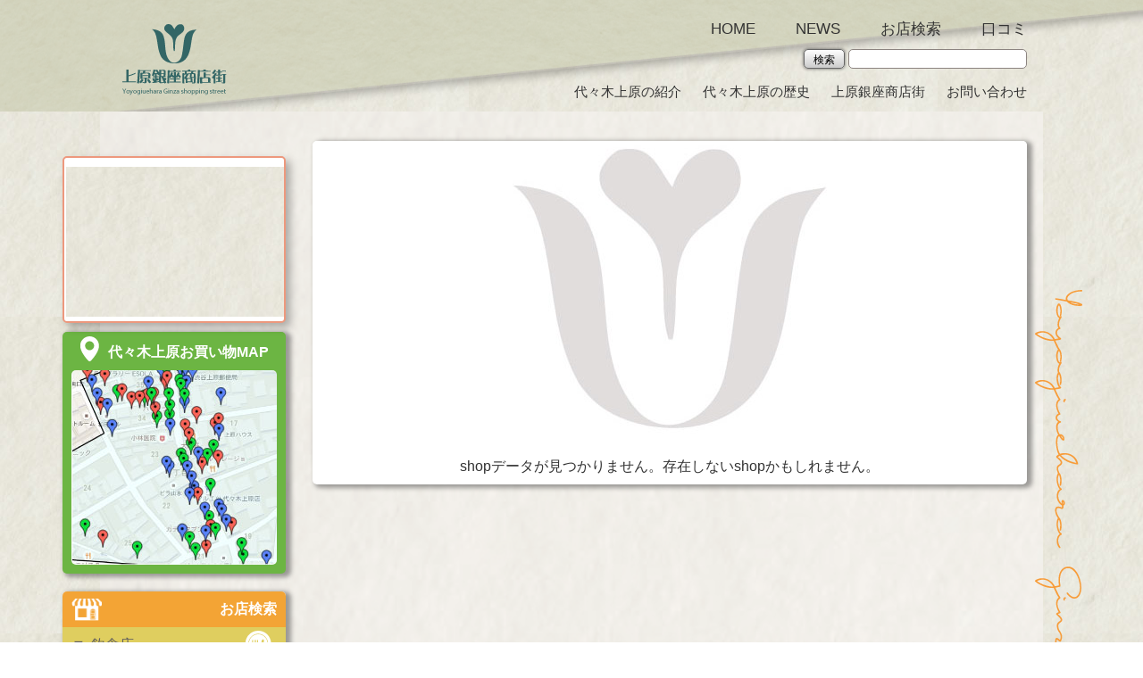

--- FILE ---
content_type: text/html; charset=UTF-8
request_url: https://uegin.com/shop.html?shop=%EF%BF%BD%EF%BF%BD%EF%BF%BD%EF%BF%BD%EF%BF%BD%EF%BF%BD%EF%BF%BD%EF%BF%BD%EF%BF%BD%EF%BF%BD%EF%BF%BD%EF%BF%BD%EF%BF%BD%EF%BF%BD%EF%BF%BD%EF%BF%BD%EF%BF%BD%EF%BF%BD%EF%BF%BD%EF%BF%BD%EF%BF%BD%EF%BF%BD%EF%BF%BD%EF%BF%BD%EF%BF%BD%EF%BF%BD%EF%BF%BD%EF%BF%BD%EF%BF%BD%EF%BF%BD
body_size: 5031
content:
<!---->
<!DOCTYPE HTML>
<html lang="ja" prefix="og: http://ogp.me/ns#">
<head>
<meta charset="utf-8">
<meta content="SKYPE_TOOLBAR_PARSER_COMPATIBLE" name="SKYPE_TOOLBAR"/>
<meta name="viewport" content="width=device-width"/>
<meta name="format-detection" content="telephone=no">
<meta name="Description" content="上原銀座商店街 ������������������������������のページです。" />
<meta property="og:title" content="������������������������������ / 上原銀座商店街 UEGIN.COM" />
<meta property="og:type" content="website" />
<meta property="og:url" content="https://uegin.com/shop.html?shop=������������������������������" />
<meta property="og:image" content="" />
<link rel="shortcut icon" href="https://uegin.com/favicon.ico" />
<title> / 上原銀座商店街 UEGIN.COM</title>
<link href="css/base.css" rel="stylesheet" type="text/css">
<link href="css/common.css?100" rel="stylesheet" type="text/css">
<link href="css/side.css" rel="stylesheet" type="text/css">
<link href="css/shop.css" rel="stylesheet" type="text/css">
<link href="css/jquery-ui-custom.css" rel="stylesheet" type="text/css">
<script src="script/jQuery.js"></script>
<script src="script/jquery-ui.min.js"></script>
</head>
<body>
<script>
  (function(i,s,o,g,r,a,m){i['GoogleAnalyticsObject']=r;i[r]=i[r]||function(){
  (i[r].q=i[r].q||[]).push(arguments)},i[r].l=1*new Date();a=s.createElement(o),
  m=s.getElementsByTagName(o)[0];a.async=1;a.src=g;m.parentNode.insertBefore(a,m)
  })(window,document,'script','https://www.google-analytics.com/analytics.js','ga');

  ga('create', 'UA-83546621-1', 'auto');
  ga('send', 'pageview');

</script><div id="fb-root"></div>
<script>(function(d, s, id) {
  var js, fjs = d.getElementsByTagName(s)[0];
  if (d.getElementById(id)) return;
  js = d.createElement(s); js.id = id;
  js.src = "//connect.facebook.net/ja_JP/sdk.js#xfbml=1&version=v2.6&appId=187798188282509";
  fjs.parentNode.insertBefore(js, fjs);
}(document, 'script', 'facebook-jssdk'));</script>
	<header>
		<div id="head_contents">
			<h1> / 代々木上原商店街 UEGIN.COM</h1>
			<div id="header_logo">
				<a href="index.html"><img src="images/head_logo.png" title="代々木上原銀座商店街" alt="代々木上原銀座商店街" /></a>
			</div>
			<div id="head_right">
				<div id="head_nav">
					<ul>
						<li><a href="index.html">HOME</a></li>
						<li><a href="news.html">NEWS</a></li>
						<li><a href="search.html">お店検索</a></li>
						<li><a href="review.html">口コミ</a></li>
					</ul>
				</div>
				<div id="form_area">
					<form action="search.html" method="post">
						<input type="submit" name="" id="head_submit" class="form_button" value="検索" >
						<input type="text" name="word" id="search" class="input_text" >
					</form>
				</div>
				<nav>
					<ul>
						<li><a href="intro.html">代々木上原の紹介</a></li>
						<li><a href="history.html">代々木上原の歴史</a></li>
						<li><a href="uegin.html">上原銀座商店街</a></li>
						<li><a href="contact.html">お問い合わせ</a></li>
					</ul>
				</nav>
			</div>
			<div class="clear"></div>		</div>
	</header>
	<div id="contents">
		<div id="wraper">
			<div id="main">
				<div id="main_contents">
					<div id="slide_one">
												<img src="images/image_no.jpg" title="ショップイメージ" alt="ショップイメージ" />
											</div>
															shopデータが見つかりません。存在しないshopかもしれません。														</div>
			</div>
			<!-- MAIN ここまで -->
			
			<!-- SIDE エリア -->
						<div id="side">
				<div id="side_contents">
					<div id="weather2">
						<iframe src="t.html"></iframe>
					</div>
					<div id="map">
						<div id="map_title">
							<img src="images/icon_a.png" alt=""/>代々木上原お買い物MAP
						</div><!-- https://www.google.com/maps/d/edit?mid=z7qWwYewmwlI.kDuLZQIik0R0&msa=0 -->
						<a href="map.html" id="map_link">
							<img src="images/map.jpg" width="230" height="218" alt=""/>
						</a>
					</div>
					<div id="side_ac">
						<div id="side_top">
							<img src="images/icon_side_top.png" /><div id="side_top_text">お店検索</div>
						</div>
						<div id="side_food_head" class="side_head">
							<div class="side_head_icon">▼</div>
							<div class="side_head_text">飲食店</div>
							<div class="side_head_icon2"><img src="images/icon_side_food.png" /></div>
						</div>
						<div class="side_box">
							<div class="sankaku side_sankaku" id="side_food_sankaku"></div>
							<div class="side_nav">
								<ul class="side_sub_list">
																	<li>
										<h4><span class="side_sub_list_icon">▼</span>BAR(1)</h4>
										<ul>
																				
											<li><a href="shop.html?shop=サウダーヂな東京">サウダーヂな東京</a></li>
																				</ul>
									</li>
																	<li>
										<h4><span class="side_sub_list_icon">▼</span>うなぎ(1)</h4>
										<ul>
																				
											<li><a href="shop.html?shop=鮒与">鮒与</a></li>
																				</ul>
									</li>
																	<li>
										<h4><span class="side_sub_list_icon">▼</span>そば(3)</h4>
										<ul>
																				
											<li><a href="shop.html?shop=山せみ">山せみ</a></li>
																				
											<li><a href="shop.html?shop=手打ち蕎麦 ごとう">手打ち蕎麦 ごとう</a></li>
																				
											<li><a href="shop.html?shop=季寄 武蔵屋">季寄 武蔵屋</a></li>
																				</ul>
									</li>
																	<li>
										<h4><span class="side_sub_list_icon">▼</span>にんにく・とうがらし料理(1)</h4>
										<ul>
																				
											<li><a href="shop.html?shop=アホアホ">アホアホ</a></li>
																				</ul>
									</li>
																	<li>
										<h4><span class="side_sub_list_icon">▼</span>イタリアン(4)</h4>
										<ul>
																				
											<li><a href="shop.html?shop=funicula">funicula</a></li>
																				
											<li><a href="shop.html?shop=il Pregio">il Pregio</a></li>
																				
											<li><a href="shop.html?shop=上原ワインライブラリー ESOLA">上原ワインライブラリー ESOLA</a></li>
																				
											<li><a href="shop.html?shop=Casa Vecchia">Casa Vecchia</a></li>
																				</ul>
									</li>
																	<li>
										<h4><span class="side_sub_list_icon">▼</span>カフェ(1)</h4>
										<ul>
																				
											<li><a href="shop.html?shop=Cafe BOLT">Cafe BOLT</a></li>
																				</ul>
									</li>
																	<li>
										<h4><span class="side_sub_list_icon">▼</span>スィーツ(3)</h4>
										<ul>
																				
											<li><a href="shop.html?shop=パティスリー ビヤンネートル">パティスリー ビヤンネートル</a></li>
																				
											<li><a href="shop.html?shop=haritts">haritts</a></li>
																				
											<li><a href="shop.html?shop=Minimal The Baking 代々木上原">Minimal The Baking 代々木上原</a></li>
																				</ul>
									</li>
																	<li>
										<h4><span class="side_sub_list_icon">▼</span>フレンチ(3)</h4>
										<ul>
																				
											<li><a href="shop.html?shop=サレ・ポワヴレ・ウノ">サレ・ポワヴレ・ウノ</a></li>
																				
											<li><a href="shop.html?shop=LOCAVORE">LOCAVORE</a></li>
																				
											<li><a href="shop.html?shop=sio">sio</a></li>
																				</ul>
									</li>
																	<li>
										<h4><span class="side_sub_list_icon">▼</span>ブータン料理(1)</h4>
										<ul>
																				
											<li><a href="shop.html?shop=Gatemo Tabum">Gatemo Tabum</a></li>
																				</ul>
									</li>
																	<li>
										<h4><span class="side_sub_list_icon">▼</span>寿司(2)</h4>
										<ul>
																				
											<li><a href="shop.html?shop=福寿司">福寿司</a></li>
																				
											<li><a href="shop.html?shop=代々木上原 方程式">代々木上原 方程式</a></li>
																				</ul>
									</li>
																	<li>
										<h4><span class="side_sub_list_icon">▼</span>居酒屋(2)</h4>
										<ul>
																				
											<li><a href="shop.html?shop=串カツ田中 代々木上原店">串カツ田中 代々木上原店</a></li>
																				
											<li><a href="shop.html?shop=串カツ居酒屋 民屋">串カツ居酒屋 民屋</a></li>
																				</ul>
									</li>
																	<li>
										<h4><span class="side_sub_list_icon">▼</span>焼鳥(1)</h4>
										<ul>
																				
											<li><a href="shop.html?shop=焼鳥弥栄">焼鳥弥栄</a></li>
																				</ul>
									</li>
																	<li>
										<h4><span class="side_sub_list_icon">▼</span>肉料理(1)</h4>
										<ul>
																				
											<li><a href="shop.html?shop= Mon Boeuf"> Mon Boeuf</a></li>
																				</ul>
									</li>
																	<li>
										<h4><span class="side_sub_list_icon">▼</span>郷土料理(1)</h4>
										<ul>
																				
											<li><a href="shop.html?shop=坂ノ上ノ青森">坂ノ上ノ青森</a></li>
																				</ul>
									</li>
																</ul>
							</div>
						</div>
						<div id="side_store_head" class="side_head">
							<div class="side_head_icon">▼</div>
							<div class="side_head_text">小売店</div>
							<div class="side_head_icon2"><img src="images/icon_side_store.png" /></div>
						</div>
						<div class="side_box">
							<div class="sankaku side_sankaku" id="side_store_sankaku"></div>
							<div class="side_nav">
								<ul class="side_sub_list">
																	<li>
										<h4><span class="side_sub_list_icon">▼</span>お弁当・お惣菜(2)</h4>
										<ul>
																					<li><a href="shop.html?shop=AIDA VEGLIFE">AIDA VEGLIFE</a></li>
																					<li><a href="shop.html?shop=七福">七福</a></li>
																				</ul>
									</li>
																	<li>
										<h4><span class="side_sub_list_icon">▼</span>インテリア(2)</h4>
										<ul>
																					<li><a href="shop.html?shop=frenity">frenity</a></li>
																					<li><a href="shop.html?shop=Mi Mundo">Mi Mundo</a></li>
																				</ul>
									</li>
																	<li>
										<h4><span class="side_sub_list_icon">▼</span>ジュエリー(1)</h4>
										<ul>
																					<li><a href="shop.html?shop=Judi jewelry Studio">Judi jewelry Studio</a></li>
																				</ul>
									</li>
																	<li>
										<h4><span class="side_sub_list_icon">▼</span>スポーツ(1)</h4>
										<ul>
																					<li><a href="shop.html?shop=ラビットバドミントンショップ 代々木上原店">ラビットバドミントンショップ 代々木上原店</a></li>
																				</ul>
									</li>
																	<li>
										<h4><span class="side_sub_list_icon">▼</span>スーパー(1)</h4>
										<ul>
																					<li><a href="shop.html?shop=マルエツ 代々木上原店">マルエツ 代々木上原店</a></li>
																				</ul>
									</li>
																	<li>
										<h4><span class="side_sub_list_icon">▼</span>メガネ(1)</h4>
										<ul>
																					<li><a href="shop.html?shop=igc International Glasses Company">igc International Glasses Company</a></li>
																				</ul>
									</li>
																	<li>
										<h4><span class="side_sub_list_icon">▼</span>子供服・雑貨(1)</h4>
										<ul>
																					<li><a href="shop.html?shop=AOZORA">AOZORA</a></li>
																				</ul>
									</li>
																	<li>
										<h4><span class="side_sub_list_icon">▼</span>寝具(1)</h4>
										<ul>
																					<li><a href="shop.html?shop=ドリームライフ ふきの">ドリームライフ ふきの</a></li>
																				</ul>
									</li>
																	<li>
										<h4><span class="side_sub_list_icon">▼</span>洋服(7)</h4>
										<ul>
																					<li><a href="shop.html?shop=タテイスカンナ">タテイスカンナ</a></li>
																					<li><a href="shop.html?shop=藤商会">藤商会</a></li>
																					<li><a href="shop.html?shop=Chief vintage＆clothing">Chief vintage＆clothing</a></li>
																					<li><a href="shop.html?shop=SAKAno UE">SAKAno UE</a></li>
																					<li><a href="shop.html?shop=LOFTMAN TOKYO">LOFTMAN TOKYO</a></li>
																					<li><a href="shop.html?shop=GALLERY PARADISO">GALLERY PARADISO</a></li>
																					<li><a href="shop.html?shop=Caph troupe">Caph troupe</a></li>
																				</ul>
									</li>
																	<li>
										<h4><span class="side_sub_list_icon">▼</span>生花・鉢物(2)</h4>
										<ul>
																					<li><a href="shop.html?shop=花富生花店">花富生花店</a></li>
																					<li><a href="shop.html?shop=ムギハナ">ムギハナ</a></li>
																				</ul>
									</li>
																	<li>
										<h4><span class="side_sub_list_icon">▼</span>畳(1)</h4>
										<ul>
																					<li><a href="shop.html?shop=尾崎畳店">尾崎畳店</a></li>
																				</ul>
									</li>
																	<li>
										<h4><span class="side_sub_list_icon">▼</span>自然食品(1)</h4>
										<ul>
																					<li><a href="shop.html?shop=The6market">The6market</a></li>
																				</ul>
									</li>
																	<li>
										<h4><span class="side_sub_list_icon">▼</span>薬局(2)</h4>
										<ul>
																					<li><a href="shop.html?shop=慶応堂薬局">慶応堂薬局</a></li>
																					<li><a href="shop.html?shop=ココカラファイン 代々木上原南店">ココカラファイン 代々木上原南店</a></li>
																				</ul>
									</li>
																	<li>
										<h4><span class="side_sub_list_icon">▼</span>豆腐(1)</h4>
										<ul>
																					<li><a href="shop.html?shop=太田屋豆腐店">太田屋豆腐店</a></li>
																				</ul>
									</li>
																	<li>
										<h4><span class="side_sub_list_icon">▼</span>雑貨(1)</h4>
										<ul>
																					<li><a href="shop.html?shop=Lilla Huset">Lilla Huset</a></li>
																				</ul>
									</li>
																	<li>
										<h4><span class="side_sub_list_icon">▼</span>電化(1)</h4>
										<ul>
																					<li><a href="shop.html?shop=サンコーでんき">サンコーでんき</a></li>
																				</ul>
									</li>
																</ul>
							</div>
						</div>
						<div id="side_service_head" class="side_head">
							<div class="side_head_icon">▼</div>
							<div class="side_head_text">サービス</div>
							<div class="side_head_icon2"><img src="images/icon_side_service.png" /></div>
						</div>
						<div class="side_box">
							<div class="sankaku side_sankaku" id="side_service_sankaku"></div>
							<div class="side_nav">
								<!--<h4><span class="side_sub_list_icon">▼</span>カラオケスナック(52)</h4>-->
								<ul class="side_sub_list">
																	<li>
										<h4><span class="side_sub_list_icon">▼</span>その他(2)</h4>
										<ul>
																					<li><a href="shop.html?shop=上原銀座商店街ニュース">上原銀座商店街ニュース</a></li>
																					<li><a href="shop.html?shop=書道教室ぶるう">書道教室ぶるう</a></li>
																				</ul>
									</li>
																	<li>
										<h4><span class="side_sub_list_icon">▼</span>ギャラリー(1)</h4>
										<ul>
																					<li><a href="shop.html?shop=Do Progetto">Do Progetto</a></li>
																				</ul>
									</li>
																	<li>
										<h4><span class="side_sub_list_icon">▼</span>クリーニング(1)</h4>
										<ul>
																					<li><a href="shop.html?shop=白洋舎 東京支店代々木上原サービス店">白洋舎 東京支店代々木上原サービス店</a></li>
																				</ul>
									</li>
																	<li>
										<h4><span class="side_sub_list_icon">▼</span>スタジオ(2)</h4>
										<ul>
																					<li><a href="shop.html?shop=クローバー体操教室">クローバー体操教室</a></li>
																					<li><a href="shop.html?shop=Halau O Lililehua">Halau O Lililehua</a></li>
																				</ul>
									</li>
																	<li>
										<h4><span class="side_sub_list_icon">▼</span>ネイル(1)</h4>
										<ul>
																					<li><a href="shop.html?shop=Nail salon Peridot">Nail salon Peridot</a></li>
																				</ul>
									</li>
																	<li>
										<h4><span class="side_sub_list_icon">▼</span>ピラティス(1)</h4>
										<ul>
																					<li><a href="shop.html?shop=3731pilates">3731pilates</a></li>
																				</ul>
									</li>
																	<li>
										<h4><span class="side_sub_list_icon">▼</span>ペット(2)</h4>
										<ul>
																					<li><a href="shop.html?shop=Grooming Studio FunkyD PLUS">Grooming Studio FunkyD PLUS</a></li>
																					<li><a href="shop.html?shop=ねこの病院">ねこの病院</a></li>
																				</ul>
									</li>
																	<li>
										<h4><span class="side_sub_list_icon">▼</span>ヨガスタジオ(1)</h4>
										<ul>
																					<li><a href="shop.html?shop=HOT STUDIO SANCTUARY">HOT STUDIO SANCTUARY</a></li>
																				</ul>
									</li>
																	<li>
										<h4><span class="side_sub_list_icon">▼</span>不動産(6)</h4>
										<ul>
																					<li><a href="shop.html?shop=センチュリー21 住新センター">センチュリー21 住新センター</a></li>
																					<li><a href="shop.html?shop=三井のリハウス 代々木上原センター">三井のリハウス 代々木上原センター</a></li>
																					<li><a href="shop.html?shop=メイホウ">メイホウ</a></li>
																					<li><a href="shop.html?shop=HOME STAR. 代々木上原店">HOME STAR. 代々木上原店</a></li>
																					<li><a href="shop.html?shop=上原不動産">上原不動産</a></li>
																					<li><a href="shop.html?shop=アークスランド">アークスランド</a></li>
																				</ul>
									</li>
																	<li>
										<h4><span class="side_sub_list_icon">▼</span>医院(5)</h4>
										<ul>
																					<li><a href="shop.html?shop=小林医院">小林医院</a></li>
																					<li><a href="shop.html?shop=小山歯科クリニック">小山歯科クリニック</a></li>
																					<li><a href="shop.html?shop=みさき眼科クリニック">みさき眼科クリニック</a></li>
																					<li><a href="shop.html?shop=代々木上原皮膚科クリニック">代々木上原皮膚科クリニック</a></li>
																					<li><a href="shop.html?shop=デンタルオフィス代々木上原">デンタルオフィス代々木上原</a></li>
																				</ul>
									</li>
																	<li>
										<h4><span class="side_sub_list_icon">▼</span>広告代理店(1)</h4>
										<ul>
																					<li><a href="shop.html?shop=株式会社広宣社">株式会社広宣社</a></li>
																				</ul>
									</li>
																	<li>
										<h4><span class="side_sub_list_icon">▼</span>建築・内装設計(2)</h4>
										<ul>
																					<li><a href="shop.html?shop=菅原賢二設計スタジオ">菅原賢二設計スタジオ</a></li>
																					<li><a href="shop.html?shop=株式会社篠崎弘之建築設計事務所">株式会社篠崎弘之建築設計事務所</a></li>
																				</ul>
									</li>
																	<li>
										<h4><span class="side_sub_list_icon">▼</span>整体・マッサージ・鍼灸(3)</h4>
										<ul>
																					<li><a href="shop.html?shop=タイ古式マッサージ B-Lab 代々木上原店">タイ古式マッサージ B-Lab 代々木上原店</a></li>
																					<li><a href="shop.html?shop=代々木上原整骨院">代々木上原整骨院</a></li>
																					<li><a href="shop.html?shop=かたこり整体院">かたこり整体院</a></li>
																				</ul>
									</li>
																	<li>
										<h4><span class="side_sub_list_icon">▼</span>法律(1)</h4>
										<ul>
																					<li><a href="shop.html?shop=マイルストーン総合法律事務所">マイルストーン総合法律事務所</a></li>
																				</ul>
									</li>
																	<li>
										<h4><span class="side_sub_list_icon">▼</span>美容室(4)</h4>
										<ul>
																					<li><a href="shop.html?shop=apaiser">apaiser</a></li>
																					<li><a href="shop.html?shop=For hair BiBian">For hair BiBian</a></li>
																					<li><a href="shop.html?shop=Hair Make C-BA">Hair Make C-BA</a></li>
																					<li><a href="shop.html?shop=きれいの森">きれいの森</a></li>
																				</ul>
									</li>
																	<li>
										<h4><span class="side_sub_list_icon">▼</span>英会話教室(1)</h4>
										<ul>
																					<li><a href="shop.html?shop=English Habits">English Habits</a></li>
																				</ul>
									</li>
																	<li>
										<h4><span class="side_sub_list_icon">▼</span>郵便局(1)</h4>
										<ul>
																					<li><a href="shop.html?shop=渋谷上原郵便局">渋谷上原郵便局</a></li>
																				</ul>
									</li>
																	<li>
										<h4><span class="side_sub_list_icon">▼</span>金融(2)</h4>
										<ul>
																					<li><a href="shop.html?shop=興産信用金庫 代々木支店">興産信用金庫 代々木支店</a></li>
																					<li><a href="shop.html?shop=きらぼし銀行 代々木上原出張所">きらぼし銀行 代々木上原出張所</a></li>
																				</ul>
									</li>
																</ul>
							</div>
						</div>
					</div>
					<div class="fb-page" data-href="https://www.facebook.com/uegin/" data-width="250" data-small-header="true" data-adapt-container-width="false" data-hide-cover="false" data-show-facepile="true"><blockquote cite="https://www.facebook.com/uegin/" class="fb-xfbml-parse-ignore"><a href="https://www.facebook.com/uegin/">上原銀座商店街＠代々木上原</a></blockquote></div>
				</div>
			</div>			<!-- SIDE ここまで -->
			
			<div class="clear"></div>
		</div>
		<div id="side_logo">
			<img src="images/yoyogi_side_logo.png" />
		</div>
		<div class="clear"></div>
		
		<section>
			<ul id="sns">
				<li><a href="https://www.facebook.com/uegin/" target="_blank"><span class="sns_icon"><img src="images/sns_f.png" /></span><span class="sns_text">facebook.com</span></a></li>
				<li><a href="https://x.com/ueharaginza?lang=ja" target="_blank"><span class="sns_icon"><img src="images/sns_x.png" /></span><span class="sns_text">x.com</span></a></li>
				<li><a href="https://www.instagram.com/ueharaginza/?hl=ja" target="_blank"><span class="sns_icon"><img src="images/sns_i.png" /></span><span class="sns_text">instagram.com</span></a></li>			</ul>
		</section>
		<img src="images/foot.png" />
	</div>
	<footer>
		<ul id="footer_nav">
			<li><a href="index.html">ホーム</a></li>|
				<li><a href="news.html">ニュース</a></li>|
				<li><a href="intro.html">代々木上原の紹介</a></li>|
				<li><a href="history.html">代々木上原の歴史</a></li>|
				<li><a href="uegin.html">上原銀座商店街</a></li>|
				<li><a href="contact.html">お問い合わせ</a></li>|
				<!--<li><a href="link.html">リンク</a></li>|-->
				<li><a href="privacy.html">プライバシーポリシー</a></li>|
				<li><a href="sitemap.html">サイトマップ</a></li>		</ul>
		<small>
			Copyright (C) 2016  Uehara Ginza All Rights Reserved.
		</small>
	</footer>
<script type='text/javascript' src="script/common_yoyogi.js"></script>
</body>
</html>

--- FILE ---
content_type: text/html; charset=UTF-8
request_url: https://uegin.com/t.html
body_size: 626
content:
<!DOCTYPE HTML>
<html lang="ja" prefix="og: http://ogp.me/ns#">
<head>
<meta charset="utf-8">
<meta content="SKYPE_TOOLBAR_PARSER_COMPATIBLE" name="SKYPE_TOOLBAR"/>
<meta name="viewport" content="width=device-width"/>
<meta name="format-detection" content="telephone=no">
<meta name="Description" content="" />
<meta name="Keywords" content="" />
<meta property="og:title" content="上原銀座商店街" />
<meta property="og:type" content="website" />
<meta property="og:url" content="" />
<meta property="og:image" content="" />
<link rel="shortcut icon" href="favicon.ico" />
<title>上原銀座商店街 / 上原銀座商店街 UEGIN.COM</title>
<link href="css/base.css" rel="stylesheet" type="text/css">
<link href="css/common.css?100" rel="stylesheet" type="text/css">
<link href="css/side.css" rel="stylesheet" type="text/css">
<link href="css/index.css" rel="stylesheet" type="text/css">
<link href="css/jquery.bxslider.css" rel="stylesheet" type="text/css">
<script src="script/jQuery.js"></script>
<script src="script/jquery.cycle2.min.js"></script>
<script src="script/jquery.bxslider.min.js"></script>
<link rel="stylesheet" type="text/css" href="/mamewaza_weather/mamewaza_weather.css" />
</head>
<body>

<div id="mamewaza_weather" style="width:240px;background-color:#FFF;" class="mamewaza_weather"></div>

<script type="text/javascript" src="/mamewaza_weather/mamewaza_weather.min.js"></script>
<script type="text/javascript">
$.mamewaza_weather( {
	selector: "#mamewaza_weather",
	region:"130010",
	layout:"horizontalMicro",
	when:"2days",
	explanation:false
} );
</script>
</body>
</html>


--- FILE ---
content_type: text/css
request_url: https://uegin.com/css/base.css
body_size: 447
content:
@charset "utf-8";

/* Reset */

body, div, h1, h2, h3, h4, h5, h6, p, dl, dt, dd, ul, ol, li, 
brockquote, pre, table, caption, th, td, address, 
form, fieldset, legend, object {
	margin: 0;
	padding: 0;
}

h5, h6, pre, table, code, kbd, samp, acronym, input, textarea {
	font-size: 100%;
}

header, article, section, footer, address, small{
	display: block;

}

a {
	-webkit-transition: 0.3s;
	-moz-transition: 0.3s;
	-o-transition: 0.3s;
	-ms-transition: 0.3s;
	transition: 0.3s;
	overflow: hidden;
	outline: none;
	color: #0000FF;
}
a:hover{
	color: #CC0000;
	text-decoration: underline;
}

a, ins {
	text-decoration: none;
}

address, em, cite, dfn, var {
	font-style: normal;
}

input, textarea {
	font-family: sans-serif;
	font-weight: normal;
}

img {
	vertical-align: bottom;
}

a img {
	border: none;
}

address, em, cite, dfn, var, small {
	font-style: normal;
}

input, textarea {
	font-weight: normal;
	display: block;
}
ul li {
	margin: 0px;
	padding: 0px;
}

.clear {
	clear: both;
	float: none;
}
* {
	-webkit-box-sizing: border-box;
	-moz-box-sizing: border-box;
	-o-box-sizing: border-box;
	box-sizing: border-box;
}


--- FILE ---
content_type: text/css
request_url: https://uegin.com/css/common.css?100
body_size: 2607
content:
/* 共通項目 */

@charset "utf-8";

@font-face {
	font-family: pbmr;
	src: url('../Phalanx_by_Mark_Richardson.eot');
}
@font-face {
	font-family: pbmr;
	src: url('../Phalanx_by_Mark_Richardson.otf') format('opentype');
}

html, body {
	font-family: 'ヒラギノ角ゴ Pro W3', 'Hiragino Kaku Gothic Pro', osaka, 'メイリオ', Meiryo, 'ＭＳ Ｐゴシック', 'MS PGothic', sans-serif;
	text-align: center;
	font-size: 16px;
	color: #333;
	line-height: 1.3;
	background-image: url(../images/all_back.jpg);
	background-repeat: repeat;
	word-break: break-all;
}
h1 {
	text-indent: -9998px;
	position: absolute;

}
h2 {
	text-align: center;
	margin-bottom: 20px;
	display: none;

}
h3 {
	margin-bottom: 0px;
	border-radius: 5px 5px 0px 0px;
	-webkit-box-shadow: 8px 2px 5px -2px rgba(48,48,48,0.44);
	-moz-box-shadow: rgba(48, 48, 48, 0.2) 0px 3px 3px 3px;
	-o-box-shadow: rgba(48, 48, 48, 0.2) 0px 3px 3px 3px;
	-ms-box-shadow: rgba(48, 48, 48, 0.2) 0px 3px 3px 3px;
	box-shadow: 8px 2px 5px -2px rgba(48,48,48,0.44);
	padding-top: 5px;
	padding-bottom: 5px;
	color: #FFF;
	padding-right: 5px;
	padding-left: 5px;
	z-index: 10;
	font-size: 16px;
	position: relative;
}
h3 a{
	color: #FFF;
}

h4 {
	cursor: pointer;
	font-size: 18px;
	margin-left: 15px;
	font-weight: normal;
}
#const {
}
#const img {
	width: 100%;
}



.subtitle_icon {
	height: 30px;
	vertical-align: middle;
	display: inline-block;
	margin-right: 5px;
}

.subtitle_text {
	vertical-align: middle;
	display: inline-block;
}
.subtitle_icon2 {
	height: 30px;
	width: 30px;
	float: right;
}
input {
	border: 1px solid #8c8480;
	font-size: 16px;
	padding: 5px;
	border-radius: 5px;
}
#head_submit {
	display: inline-block;
	vertical-align: bottom;
	height: 22px;
	font-size: 12px;
	padding-top: 3px;
	margin-right: 0px;
}

.form_button {
	padding-top: 5px;
	padding-right: 10px;
	padding-bottom: 5px;
	padding-left: 10px;
	display: inline-block;
	padding-top: 5px;
	padding-right: 10px;
	padding-bottom: 5px;
	padding-left: 10px;
	display: inline-block;
	cursor: pointer;
	-webkit-box-shadow: rgba(48, 48, 48, 0.46) 0px 0px 3px 1px;
	-moz-box-shadow: rgba(48, 48, 48, 0.46) 0px 0px 3px 1px;
	-o-box-shadow: rgba(48, 48, 48, 0.46) 0px 0px 3px 1px;
	-ms-box-shadow: rgba(48, 48, 48, 0.46) 0px 0px 3px 1px;
	box-shadow: rgba(48, 48, 48, 0.46) 0px 0px 3px 1px;
	background: rgb(255,255,255);
	background: -moz-linear-gradient(top, rgb(255,255,255) 0%, rgb(204,204,204) 100%);
	background: -webkit-gradient(linear, left top, left bottom, color-stop(0%,rgb(255,255,255)), color-stop(100%,rgb(204,204,204)));
	background: -webkit-linear-gradient(top, rgb(255,255,255) 0%,rgb(204,204,204) 100%);
	background: -o-linear-gradient(top, rgb(255,255,255) 0%,rgb(204,204,204) 100%);
	background: -ms-linear-gradient(top, rgb(255,255,255) 0%,rgb(204,204,204) 100%);
	background: linear-gradient(to bottom, rgb(255,255,255) 0%,rgb(204,204,204) 100%);
	margin-right: 10px;
	border: 1px solid #666;
	border-radius: 5px;
	text-align: center;
	-webkit-transition:0.5s;
	-moz-transition:0.5s;
	-o-transition:0.5s;
	-ms-transition:0.5s;
	transition:0.5s;
}

.form_button:hover {
	color: #0C0;
	
}

/* 共通項目 ここまで*/

/* ヘッダ */

header {
	text-align: left;
	position: relative;
	width: 100%;
	height: 125px;
	min-width: 1200px;
	background-image: url(../images/head_back.png);
	background-position: center 32%;
}
#head_contents {
	width: 1200px;
	margin-right: auto;
	margin-left: auto;
	position: relative;
	height: 125px;
}
#header_logo {
	left: 20px;
	bottom: 10px;
	width: 250px;
	text-align: center;
	float: left;
	margin-right: 30px;
	margin-left: 30px;
	margin-top: 27px;
}
#header_logo a img {


}
#head_right {
	width: 800px;
	height: 125px;
	position: relative;
	float: left;
}


#head_nav {
	position: absolute;
	top: 22px;
	font-size: 17px;
	right: 0px;
}
#head_nav ul {
}
#head_nav ul li {
	list-style-type: none;
	display: inline-block;
	margin-left: 40px;
}
#head_nav ul li a{
	color: #333333;
}
#head_nav ul li a:hover{
	border-bottom: 3px solid #333333;
	text-decoration: none;
	color: #333333;
}
#form_area {
	position: absolute;
	top: 55px;
	right: 0px;

}
#submit {
	
}
#search {
	display: inline-block;
	vertical-align: middle;
	width: 200px;
	font-size: 12px;
	height: 22px;
}

nav {
	position: absolute;
	right: 0px;
	bottom: 13px;
	font-size: 15px;
}
nav ul {
}
nav ul li {
	display: inline-block;
	list-style-type: none;
	margin-left: 20px;
}
nav ul li a{
	color: #333333;
}
nav ul li a:hover{
	border-bottom: 3px solid #333333;
	text-decoration: none;
	color: #333333;
}
/* ヘッダここまで */

/* スライダー */

#slide {
	position: relative;
	z-index: 10;
	overflow: hidden;
	width: 100%;
}

#slide img {
	position: absolute;
	left: 0px;
	top: 0px;
	width: 100%;
	height: 400px;
}

#alt-caption {
	font-size: 20px;
	font-weight: bold;
	color: #FFF;
	position: absolute;
	right: 0;
	bottom: 0;
	z-index: 300;
	text-align: center;
	margin: auto;
	left: 0;
	text-shadow: 3px 3px 3px #000;
}



/* スライダーここまで */

#contents {
	width: 1200px;
	margin-right: auto;
	margin-left: auto;
	background-image: url(../images/body_back.png);
	background-repeat: repeat-y;
	background-size: 88% auto;
	background-position: center 0%;
}

#wraper {
	width: 100%;
	margin-right: -110px;
	float: left;
}


#main {
	width: 100%;
	float: right;
	margin-left: -260px;
	overflow: hidden;
	padding-top: 25px;
}
#main_contents {
	margin-left: 310px;
	width: 800px;
	margin-top: 8px;
}

#twitter {
	background-color: #FFF;
	-webkit-box-shadow: 4px 2px 5px 2px rgba(48,48,48,0.44);
	-moz-box-shadow: rgba(48, 48, 48, 0.2) 0px 3px 3px 3px;
	-o-box-shadow: rgba(48, 48, 48, 0.2) 0px 3px 3px 3px;
	-ms-box-shadow: rgba(48, 48, 48, 0.2) 0px 3px 3px 3px;
	box-shadow: 4px 2px 5px 2px rgba(48,48,48,0.44);
	border-radius: 5px;
	height: 46px;
	position: relative;
	z-index: 1000;
	margin-top: 40px;
}
#twitter_logo {
	float: left;
	margin-left: 7px;
	margin-right: -80px;
}
#twitter_center {
	float: left;
	width: 100%;
	margin-left: 60px;
	margin-right: -180px;
}



#tw {
	margin-bottom: 10px;
	width: 77%;
	overflow: hidden;
	position: relative;
	white-space: normal;
	height: 46px;
	font-size: 13px;
}
#tw ul {





}
#tw ul li {
	color: #333;
	list-style-type: none;
	display: none;
	width: 100%;
	padding-top: 8px;
	height: 48px;
	overflow: hidden;
}
.twit_date2 {
	color: #666;
}
.twit_body2 {
	color: #666;
	width: 100%;
}
#twitter_right {
	width: 100px;
	background-color: #2d97d0;
	height: 46px;
	float: right;
	border-radius: 0px 5px 5px 0px;
	position: relative;
	margin-left: -100px;
}
#twitter_right_t {
	position: absolute;
	left: 10px;
	top: 8px;
}
#twitter_right_hukidasi {
	position: absolute;
	left: 15px;
	top: -40px;
}

section {
	text-align: left;
	margin-bottom: 30px;
}

.food {
	background: -webkit-gradient(linear, left top, right bottom, from(#FFEA00), to(#F6C21F));
	background: -moz-linear-gradient(left, #FFEA00, #F6C21F);
	background: linear-gradient(left, #FFEA00, #F6C21F);
}
.store {
	background: -webkit-gradient(linear, left top, right bottom, from(#E3942D), to(#E1792A));
	background: -moz-linear-gradient(left, #E3942D, #E1792A);
	background: linear-gradient(left, #E3942D, #E1792A);
}
.service {
	background: #81B87F;
}

#sns {
	width: 100%;
	border-radius: 10px;
	overflow-x: hidden;
	overflow-y: hidden;
}
#sns li {
	width: 33.3%;
	float: left;
	list-style-type: none;
	text-align: left;
	height: 60px;
	font-size: 12px;
	position: relative;
	padding-top: 14px;
	padding-left: 29px;
}
#sns li a {
	color: #FFFFFF;
}

.sns_icon {
	vertical-align: middle;
	display: inline-block;
	margin-right: 5px;
}
.sns_text {
	vertical-align: middle;
	display: inline-block;
}
#sns li:nth-child(1){
	background-color: #3B578D;
	
}
#sns li:nth-child(2){
	background-color: #000000;
	
}
#sns li:nth-child(3){
	background-color: #5D1D00;
	
}
#sns li:nth-child(4){
	background-color: #D60023;
	
}
#foot_img {
	display: inline-block;
	margin-top: 20px;
}


/* フッタ */

footer {
	text-align: center;
	width: 1200px;
	clear: both;
	float: none;
	min-width: 100%;
	position: relative;
}
footer img  {
	width: 100%;
	display: block;
	z-index: 10;
	position: relative;
}

#footer_nav {
	text-align: center;
	left: 0px;
	width: 100%;
	color: #FFF;
	font-size: 14px;
	z-index: 100;
	background-color: rgba(101,188,129,0.92);
	-webkit-box-shadow: 0px 2px 20px 5px rgba(48, 48, 48, 0.46);
	-moz-box-shadow: rgba(48, 48, 48, 0.46) 0px 0px 3px 1px;
	-o-box-shadow: rgba(48, 48, 48, 0.46) 0px 0px 3px 1px;
	-ms-box-shadow: rgba(48, 48, 48, 0.46) 0px 0px 3px 1px;
	box-shadow: 0px 2px 20px 5px rgba(48, 48, 48, 0.46);
	display: block;
	padding-top: 25px;
	padding-bottom: 25px;
	position: relative;
}
#footer_nav li {
	display: inline-block;
	margin-right: 7px;
	list-style-type: none;
	margin-left: 7px;
	margin-bottom: 10px;
	color: #FFFFFF;
}
#footer_nav li a{
	color: #FFFFFF;
}
#footer_nav li a:hover{
	color: #CC0000;
}
small {
	font-size: 12px;
	color: #FFFFFF;
	left: 0px;
	padding-top: 20px;
	width: 100%;
	z-index: 50;
	padding-bottom: 10px;
	position: relative;
	background-position: center 0%;
	background-color: rgba(96,140,108,0.91);
	background-size: 100% auto;
}
/* フッタここまで */

.manage_button {
	padding-top: 3px;
	padding-right: 10px;
	padding-bottom: 5px;
	padding-left: 10px;
	display: inline-block;
	cursor: pointer;
	-webkit-box-shadow: rgba(48, 48, 48, 0.46) 0px 0px 3px 1px;
	-moz-box-shadow: rgba(48, 48, 48, 0.46) 0px 0px 3px 1px;
	-o-box-shadow: rgba(48, 48, 48, 0.46) 0px 0px 3px 1px;
	-ms-box-shadow: rgba(48, 48, 48, 0.46) 0px 0px 3px 1px;
	box-shadow: rgba(48, 48, 48, 0.46) 0px 0px 3px 1px;
	background: rgb(255,255,255);
	background: -moz-linear-gradient(top, rgb(255,255,255) 0%, rgb(204,204,204) 100%);
	background: -webkit-gradient(linear, left top, left bottom, color-stop(0%,rgb(255,255,255)), color-stop(100%,rgb(204,204,204)));
	background: -webkit-linear-gradient(top, rgb(255,255,255) 0%,rgb(204,204,204) 100%);
	background: -o-linear-gradient(top, rgb(255,255,255) 0%,rgb(204,204,204) 100%);
	background: -ms-linear-gradient(top, rgb(255,255,255) 0%,rgb(204,204,204) 100%);
	background: linear-gradient(to bottom, rgb(255,255,255) 0%,rgb(204,204,204) 100%);
	margin-right: 10px;
	border: 1px solid #666;
	border-radius: 5px;
	text-align: center;
	vertical-align: bottom;
	height: 22px;
	font-size: 12px;
}

.manage_button:hover {
	color: #090;
	
}
#side_logo {
	padding-top: 200px;
}
.sns_icon {
	display: inline-block;
	border-radius: 5px;
	overflow-x: hidden;
	overflow-y: hidden;
}

@media (max-width:1200px){
.slide_all{
	margin-top: 0px;
	margin-right: 0px;
	margin-bottom: 0px;
	margin-left: 0px;
	padding-top: 0px;
	padding-right: 0px;
	padding-bottom: 0px;
	padding-left: 0px;
	position: relative;
	top: 0px;
	left: 0px;
}
.slide_wrap{
	margin-top: 0px;
	margin-right: 0px;
	margin-bottom: 0px;
	margin-left: 0px;
	padding-right: 0px;
	position: relative;
	top: 0px;
	left: 0px;
	padding-top: 0px;
	padding-bottom: 0px;
	padding-left: 0px;
}
.slide_body{
	margin-right: 0px;
	padding-top: 0px;
	padding-right: 0px;
	padding-bottom: 0px;
	padding-left: 0px;
	position: relative;
	margin-top: 0px;
	margin-bottom: 0px;
	margin-left: 0px;
	top: 0px;
	left: 0px;
}
#slide {
	position: relative;
	z-index: 10;
	overflow: hidden;
	width: 1200px;
}

#slide img {
	position: absolute;
	left: 0px;
	top: 0px;
	height: 400px;
}
}


--- FILE ---
content_type: text/css
request_url: https://uegin.com/css/side.css
body_size: 1258
content:
#side {
	width: 250px;
	float: left;
	text-align: left;
	margin-bottom: 20px;
}
#side_contents {
	position: relative;
	z-index: 100;
	margin-left: 30px;
}
#weather {
	position: relative;
	z-index: 100;
	top: 0px;
	text-align: center;
	margin-top: 30px;
	margin-bottom: 10px;
	width: 250px;
	overflow: hidden;
	overflow-x: hidden;
	overflow-y: hidden;
}
#weather2 {
	position: relative;
	z-index: 100;
	top: 0px;
	text-align: center;
	margin-top: 30px;
	margin-bottom: 10px;
	width: 250px;
	overflow: hidden;
	background-color: rgba(255,255,255,1.00);
	border-radius: 5px;
	padding-top: 10px;
	overflow: hidden !important;
	-webkit-box-shadow: 5px 5px 10px rgba(0,0,0,0.29);
	box-shadow: 5px 5px 10px rgba(0,0,0,0.29);
	border: 2px solid #ED987D;
	overflow-x: hidden;
	overflow-y: hidden;
}
#weather2 iframe {
	border-style: none;
	width: 250px;
	overflow: hidden;
	overflow: hidden !important;
	margin-left: 2px;
	overflow-x: hidden;
	overflow-y: hidden;
	height: 168px;
	background-color: hsla(0,0%,100%,1.00);
}

#side_form_area {
	-webkit-box-shadow: 4px 2px 5px 2px rgba(48,48,48,0.44);
	-moz-box-shadow: rgba(48, 48, 48, 0.2) 0px 3px 3px 3px;
	-o-box-shadow: rgba(48, 48, 48, 0.2) 0px 3px 3px 3px;
	-ms-box-shadow: rgba(48, 48, 48, 0.2) 0px 3px 3px 3px;
	box-shadow: 4px 2px 5px 2px rgba(48,48,48,0.44);



	width: 3.px;
	width: 3.px;
	width: 250px;
	background-color: #9CCB63;
	border-radius: 5px;
	margin-bottom: 15px;
	padding-top: 10px;
	padding-bottom: 10px;
	text-align: center;
}
#side_submit {
	display: inline-block;
	vertical-align: bottom;
	height: 22px;
	font-size: 12px;
	padding-top: 3px;
	margin-right: 0px;
}
#side_search {
	display: inline-block;
	vertical-align: middle;
	width: 185px;
	font-size: 12px;
	height: 22px;
}

#map {
	margin-bottom: 20px;
	text-align: center;
	background-color: #6CB543;
	border-radius: 5px;
	-webkit-box-shadow: 4px 2px 5px 2px rgba(48,48,48,0.44);
	-moz-box-shadow: rgba(48, 48, 48, 0.2) 0px 3px 3px 3px;
	-o-box-shadow: rgba(48, 48, 48, 0.2) 0px 3px 3px 3px;
	-ms-box-shadow: rgba(48, 48, 48, 0.2) 0px 3px 3px 3px;
	box-shadow: 4px 2px 5px 2px rgba(48,48,48,0.44);
	padding-top: 5px;
	padding-bottom: 10px;
	width: 250px;
}
#map_title {
	color: #FFFFFF;
	font-weight: bold;
}
#map_title img {
	display: inline-block;
	margin-right: 10px;
}

#map_title a {
	color: #FFFFFF;
}
#map_link {
	display: block;
	margin-top: 10px;
	border-radius: 5px;
	width: 230px;
	margin-right: auto;
	margin-left: auto;
}

#map iframe {
	border-radius: 10px;
}
#side_top {
	height: 40px;
	background-color: #F3A435;
	color: #FFFFFF;
	padding-top: 8px;
	padding-left: 10px;
	position: relative;
	font-weight: bold;
}
#side_top img {
	width: 34px;
}



.side_head {
	margin-bottom: 0px;
	border-radius: 5px 5px 0px 0px;
	-webkit-box-shadow: 0px 0px;
	-moz-box-shadow: rgba(48, 48, 48, 0.3) 2px 2px 3px 2px;
	-o-box-shadow: rgba(48, 48, 48, 0.3) 2px 2px 3px 2px;
	-ms-box-shadow: rgba(48, 48, 48, 0.3) 2px 2px 3px 2px;
	box-shadow: 0px 0px;
	padding-top: 5px;
	padding-bottom: 5px;
	color: #FFF;
	padding-right: 5px;
	padding-left: 5px;
	z-index: 10;
	font-size: 16px;
	font-weight: bold;
	cursor: pointer;
	height: 35px;
	position: relative;
}
.side_head_icon {
	position: absolute;
	top: 10px;
	left: 10px;
	color: #615F5F;
	-moz-transform: rotate(-90deg);
	-webkit-transform: rotate(-90deg);
}
.side_head_icon.open {
	-moz-transform: rotate(0deg);
	-webkit-transform: rotate(0deg);
}
.side_head_text {
	color: #615F5F;
	display: inline-block;
	font-weight: normal;
	font-size: 16px;
	/* [disabled]padding-top: 5px; */
	position: absolute;
	left: 32px;
	top: 10px;
}
.side_head_icon2 {
	position: absolute;
	right: 10px;
	bottom: 2px;
}
#side_top_text {
	position: absolute;
	right: 10px;
	top: 10px;
}


#side_ac {
	width: 250px;
	overflow: hidden;
	border-radius: 5px;
	background-color: #FFF;
	margin-right: auto;
	margin-left: auto;
	-webkit-box-shadow: 4px 2px 5px 2px rgba(48,48,48,0.44);
	-moz-box-shadow: rgba(48, 48, 48, 0.2) 0px 3px 3px 3px;
	-o-box-shadow: rgba(48, 48, 48, 0.2) 0px 3px 3px 3px;
	-ms-box-shadow: rgba(48, 48, 48, 0.2) 0px 3px 3px 3px;
	box-shadow: 4px 2px 5px 2px rgba(48,48,48,0.44);
	margin-bottom: 20px;
}
.fb-page {
	border-radius: 5px;
}

.side_sankaku {
	position: absolute;
	z-index: 100;
	left: 40px;
	top: 0px;
}

.side_nav {
	padding-left: 0px;
}
.side_sub_list  {
	list-style-type: none;
	margin-left: -5px;
	margin-bottom: 20px;
}
.side_sub_list li {
	margin-bottom: 15px;
	margin-top: 5px;
	font-size: 14px;
}
.side_sub_list li:hover {
	color: #FF0000;
	text-decoration: underline;
}
.side_sub_list li h4 {
	font-size: 14px;
}

.side_sub_list li ul {
	margin-left: 20px;
	display: none;
}
.side_sub_list li ul li {
	list-style-type: disc;
	margin-bottom: 0px;
	list-style-position: inside;
}


.side_sub_category {
	font-size: 14px;
	margin-bottom: 5px;
	font-weight: bold;
	color: #999;
}

.side_sub_list li a{
	display: inline-block;
	width: 200px;
	vertical-align: top;
}

.side_sub_list_icon {
	color: #E3942D;
	-moz-transform: rotate(-90deg);
	-webkit-transform: rotate(-90deg);
	display: inline-block;
	margin-right: 5px;
	vertical-align: top;
}
.side_sub_list_icon.open{
	-moz-transform: rotate(0deg);
	-webkit-transform: rotate(0deg);
}

.side_box {
	width: 250px;
	position: relative;
	padding-top: 20px;
	padding-bottom: 20px;
	display: none;
}

#side_food_head {
	background-color: #DFCE5F;
	border-radius: 0px 0px;
}
#side_food_sankaku {
	border-top-color: #DFCE5F;
}
#side_store_head {
	background-color: #9CC83A;
	border-radius: 0px 0px;
}
#side_store_sankaku {
	border-top-color: #9CC83A;
}
#side_service_head {
	background-color: #67CCA4;
	border-radius: 0px 0px;
}
#side_service_sankaku {
	border-top-color: #67CCA4;
}


--- FILE ---
content_type: text/css
request_url: https://uegin.com/css/shop.css
body_size: 1812
content:
#wraper {

}
#side {
	margin-top: 20px;
}

#main_contents {
	background-color: hsla(0,0%,100%,1.00);
	border-radius: 5px;
	-webkit-box-shadow: 4px 2px 5px 2px rgba(48,48,48,0.44);
	-moz-box-shadow: rgba(48, 48, 48, 0.2) 0px 3px 3px 3px;
	-o-box-shadow: rgba(48, 48, 48, 0.2) 0px 3px 3px 3px;
	-ms-box-shadow: rgba(48, 48, 48, 0.2) 0px 3px 3px 3px;
	box-shadow: 4px 2px 5px 2px rgba(48,48,48,0.44);
	padding-bottom: 10px;
	margin-bottom: 30px;
	overflow-x: hidden;
	overflow-y: hidden;
}
#slide_one {
	width: 100%;
	position: relative;
	z-index: 10;
	margin-bottom: 25px;
	overflow-x: hidden;
	overflow-y: hidden;
}
#slide_one img {
	width: 800px;
}
h2 {
	border-bottom: 1px solid hsla(0,0%,67%,1.00);
	text-align: left;
	padding-left: 30px;
	font-size: 21px;
	position: relative;
	padding-right: 30px;
	cursor: default;
	display: block;
	margin-left: 5px;
	margin-right: 5px;
}
h2 img {
	vertical-align: bottom;
	position: relative;
	top: -2px;
	margin-right: 18px;
}
#yomigana {
	font-size: 16px;
}

h3 {
	margin-bottom: 0px;
	border-radius: 0px 0px 0px 0px;
	-webkit-box-shadow: rgba(48, 48, 48, 0.0) 0px 3px 3px 3px;
	-moz-box-shadow: rgba(48, 48, 48, 0.) 0px 3px 3px 3px;
	-o-box-shadow: rgba(48, 48, 48, 0.0) 0px 3px 3px 3px;
	-ms-box-shadow: rgba(48, 48, 48, 0.0) 0px 3px 3px 3px;
	box-shadow: rgba(48, 48, 48, 0.0) 0px 3px 3px 3px;
	padding-top: 0px;
	padding-bottom: 0px;
	color: #FFF;
	padding-right: 0px;
	padding-left: 0px;
	z-index: 10;
	font-size: 16px;
	position: relative;
}
#desch4 {
	font-size: 16px;
	font-weight: normal;
	cursor: text;
}
#shop_descarea {
	margin-bottom: 30px;
}
.uppder_desc {
	margin-bottom: 20px;
}
.desc_left {
	width: 270px;
	float: left;
	margin-right: 20px;
}
.desc_left img  {
	width: 270px;
}

.desc_right {
	width: 480px;
	float: left;
	word-break: normal;
}
#under_desc {
	margin-bottom: 20px;
	word-break: normal;
	padding-right: 5px;
	padding-left: 5px;
}
#under_desc_images {
	padding-right: 5px;
	padding-left: 5px;
}
#under_desc_images li {
	width: 150px;
	display: inline-block;
	text-align: center;
	margin-right: 20px;
	margin-left: 0px;
}
#under_desc_images li img {
	width: 150px;
}
.under_cap {
	padding-top: 10px;
}










#data_head {
	border-bottom: 1px solid hsla(0,0%,60%,1.00);
	padding-left: 15px;
	position: relative;
}
section {
	margin-left: 5px;
	margin-right: 5px;
}

.subtitle_text {
	color: #6CB543;
	font-size: 21px;
}

#shop_data_left {
	position: relative;
}

#shop_data {
	background-color: #FFF;
	margin-left: 15px;
	margin-top: 10px;
	border-collapse: collapse;
	margin-bottom: 10px;
	width: 760px;
}
#shop_data tr {
	border-bottom: 1px dotted #616161;
}
#shop_data tr td {
	padding-bottom: 10px;
	padding-top: 10px;
	vertical-align: top;
}
#shop_data tr td a {
	color: #09F;
	text-decoration: underline;
}
.shop_data_head   {
	white-space: nowrap;
	padding-right: 5px;
	width: 78px;
}
.shop_data_body {
	padding-left: 5px;
	white-space: normal;
}
#shop_sns {
	position: absolute;
	right: 15px;
	top: -12px;

}



#shop_data_right {
	margin-right: 15px;
}
#shop_ss {
	height: 400px;
	width: 400px;
	text-align: center;
}
#shop_ss img {
	max-width: 400px;
	max-height: 400px;
}
#map_head {
	background-color: #F93;
}
#map_box {
	margin-top: 20px;
	margin-left: 14px;
}
#gMap {
	width: 750px;
	height: 400px;
	border-style: none;
}
#gMap iframe {
	width: 750px !important;
	height: 350px !important;
	border-style: none !important;
}


#fb_head {
	background-color: #F93;
	margin-bottom: 10px;
}
#fb_ul {
	margin-top: 20px;
	margin-bottom: 20px;
	background-color: #FFF;
	border: 1px solid #CCC;
	padding: 10px;
	border-radius: 10px;
}
#fb_ul li {
	margin-bottom: 0px;
	list-style-type: none;
	padding: 10px;
	border-bottom-width: 1px;
	border-bottom-style: solid;
	border-bottom-color: #CCC;
}
#fb_iframe {
	display: block;
	margin-top: 10px;

}
#fb_iframe iframe {
	border-style: none;
	width: 500px;
	height: 400px;
}


.news_head {
	border-bottom: 1px solid hsla(0,0%,60%,1.00);
	padding-left: 15px;
}
.blog_ul {
	margin-top: 20px;
	margin-bottom: 20px;
	padding-left: 15px;
	padding-right: 15px;
}
.blog_ul li {
	list-style-type: none;
	background-color: #FFF;
	margin-bottom: 10px;
	padding-bottom: 5px;
	border-bottom: 1px dotted #575757;
}
.blog_img {
	display: inline-block;
	vertical-align: middle;
}
.blog_img img {
	width: 100px;
}
.blog_date {
	display: inline-block;
	vertical-align: middle;
	text-align: center;
}



.date {
	font-size: 20px;
	width: 65px;
}
.blog_week {
}
.blog_new {
	display: inline-block;
	width: 60px;
	color: #D80003;
	font-size: 20px;
	text-align: center;
}
.blog_data {
	display: inline-block;
	vertical-align: middle;
	font-size: 18px;
	width: 510px;
}
.blog_title {
	font-weight: bold;
}
.blog_body {
}

.coupon_ul {
	margin-top: 20px;
	margin-bottom: 20px;
}

.coupon_ul li {
	list-style-type: none;
	border: 1px solid #CCC;
	padding: 10px;
	background-color: #FFF;
	margin-bottom: 20px;
	border-radius: 5px;
	width: 250px;
	margin-right: 10px;
	vertical-align: top;
	display: inline-block;
}




#gallery_head {
	background-color: #F93;
}
#contact_head {
	background-color: #F93;
}

#coupon_head {
	border-bottom: 1px solid hsla(0,0%,60%,1.00);
	padding-left: 15px;
}
.coupon_title {
	font-weight: bold;
	margin-bottom: 10px;
	padding-bottom: 10px;
	border-bottom-width: 1px;
	border-bottom-style: solid;
	border-bottom-color: #CCC;
}
.coupon_ss {
	text-align: center;
	margin-bottom: 5px;
	width: auto;
}
.coupon_ss img {
	width: 220px;
}


.coupon_body {
	border-bottom-width: 1px;
	border-bottom-style: solid;
	border-bottom-color: #CCC;
	margin-bottom: 10px;
	padding-bottom: 10px;
}
.coupon_between {
	text-align: center;
	font-size: 90%;
	border-bottom-width: 1px;
	border-bottom-style: dotted;
	border-bottom-color: #CCC;
	margin-bottom: 10px;
	padding-bottom: 10px;
}
.coupon_bet_date {
	color: #F60;
}


.coupon_date {
	font-size: 90%;
	text-align: right;
}

.gallery_ul {
	margin-top: 20px;
	margin-bottom: 20px;
}
.gallery_ul li {
	width: 220px;
	vertical-align: top;
	display: inline-block;
	margin-right: 5px;
	margin-bottom: 10px;
	margin-left: 5px;
	background-color: #FFF;
	border: 1px solid #CCC;
	text-align: center;
	padding: 10px;
	border-radius: 10px;
}
.gallery_img {
	margin-bottom: 10px;
}
.gallery_img img {
	width: 200px;
}

.gallery_cap {
}
#contact_box {
	background-color: #FFF;
	padding: 10px;
	margin-bottom: 20px;
	border: 1px solid #CCC;
}
#contact_ul {
	margin-bottom: 10px;
}
#contact_ul li {
	border-bottom-width: 1px;
	border-bottom-style: dotted;
	border-bottom-color: #CCC;
	list-style-type: none;
	padding-bottom: 10px;
}
.contact_cout {
	font-size: 80%;
	color: #F00;
	margin-bottom: 10px;
}
.contact_head {
}
.contact_body {
}
#mail1 {
	display: inline-block;
}
#mail2 {
	display: inline-block;
}
.input_area_shop {
	height: 200px;
	width: 50%;
	border: 1px solid #999;
	border-radius: 10px;
}



.input_text_shop {
	width: 300px;
}
.input_text_shop2 {
	width: 140px;
}
.input_text_shop3 {
	width: 150px;
}
#weather {
	margin-top: 0px;
}
#news_one {
	margin-top: 30px;
	margin-bottom: 10px;
	padding-left: 10px;
	padding-right: 10px;
}
#news_one_title {
	font-weight: bold;
	font-size: 20px;
	border-bottom: 1px solid #BBBBBB;
	padding-left: 10px;
	margin-bottom: 20px;
}
#news_one_ss {
	text-align: center;
	margin-bottom: 20px;
}
#news_one_body {
	padding-bottom: 10px;
	border-bottom: 1px dotted #C2C2C2;
	padding-left: 10px;
	padding-right: 10px;
	margin-bottom: 10px;
}
#news_one_coupon {
	color: #DB7B0F;
	text-align: center;
	font-size: 20px;
	padding-top: 20px;
}

#news_one_date {
	padding-top: 10px;
	font-size: 18px;
}
#news_one_link {
	font-size: 18px;
	text-align: right;
}


#news_one_date   {
	text-align: right;
	padding-right: 20px;
	margin-bottom: 40px;
}

#tag_area {
	margin-bottom: 20px;
	padding: 10px;
	border: 1px solid #999;
	text-align: left;
}
#tag_ul {
}
#tag_ul li {
	display: inline-block;
	list-style-type: none;
	margin-right: 20px;
}
#fb_iframe {
	width: 500px;
	height: 400px;
}
#fb_iframe iframe {
	display: block;
	width: 500px !important;
	height: 400px !important;
}


--- FILE ---
content_type: text/css
request_url: https://uegin.com/css/jquery-ui-custom.css
body_size: 3878
content:
/*
 * jQuery UI Selene v1.0
 */

/* Layout helpers
----------------------------------*/
.ui-helper-hidden { display: none; }
.ui-helper-hidden-accessible { position: absolute !important; clip: rect(1px 1px 1px 1px); clip: rect(1px,1px,1px,1px); }
.ui-helper-reset { margin: 0; padding: 0; border: 0; outline: 0; line-height: 1.3; text-decoration: none; font-size: 100%; list-style: none; }
.ui-helper-clearfix:before, .ui-helper-clearfix:after { content: ""; display: table; }
.ui-helper-clearfix:after { clear: both; }
.ui-helper-clearfix { zoom: 1; }
.ui-helper-zfix { width: 100%; height: 100%; top: 0; left: 0; position: absolute; opacity: 0; filter:Alpha(Opacity=0); }


/* Interaction Cues
----------------------------------*/
.ui-state-disabled { cursor: default !important; }


/* Misc visuals
----------------------------------*/

/* Overlays */
.ui-widget-overlay { position: absolute; top: 0; left: 0; width: 100%; height: 100%; }


/*
 * jQuery UI CSS Framework 1.8.17
 */


/* Component containers
----------------------------------*/
.ui-widget {
	outline: 0;
}
.ui-widget:focus{ outline: 0; }
.ui-widget .ui-widget {  }
.ui-widget input, .ui-widget select, .ui-widget textarea, .ui-widget button {  }
.ui-widget-content {

}
.ui-widget-content a { color: #333333; }

.ui-widget-header {
	text-align: center;
	position: relative;
}

.ui-widget-header a {
}

/* Interaction states
----------------------------------*/
.ui-state-default, .ui-widget-content .ui-state-default, .ui-widget-header .ui-state-default {
	border: 1px solid #cccccc;
	background: #f6f6f6 url(images/ui-bg_glass_100_f6f6f6_1x400.png) 50% 50% repeat-x;
}
.ui-state-default a, .ui-state-default a:link, .ui-state-default a:visited {
	text-decoration: none;
}
.ui-state-hover, .ui-widget-content .ui-state-hover, .ui-widget-header .ui-state-hover, .ui-state-focus, .ui-widget-content .ui-state-focus, .ui-widget-header .ui-state-focus { 
	border: 1px solid #b4b8c2;
	 outline: 0; 
	background-image: -webkit-gradient(linear, 0 0, 0 45, color-stop(0.044, #fdfdfd), to(#dfe2e9));
  background-image: -webkit-linear-gradient(#fdfdfd 4.4%, #dfe2e9);
  background-image: -moz-linear-gradient(#fdfdfd 4.4%, #dfe2e9);
  background-image: -o-linear-gradient(#fdfdfd 4.4%, #dfe2e9);
}
.ui-state-hover a, .ui-state-hover a:hover {
	text-decoration: none;
}
.ui-state-active, .ui-widget-content .ui-state-active, .ui-widget-header .ui-state-active { 
	border: 1px solid #b4b8c2;
	background-image: -webkit-gradient(linear, 0 0, 0 45, color-stop(0.044, #fdfdfd), to(#dfe2e9));
  background-image: -webkit-linear-gradient(#fdfdfd 4.4%, #dfe2e9);
  background-image: -moz-linear-gradient(#fdfdfd 4.4%, #dfe2e9);
  background-image: -o-linear-gradient(#fdfdfd 4.4%, #dfe2e9);
}
.ui-state-active a, .ui-state-active a:link, .ui-state-active a:visited {
	text-decoration: none;
}
.ui-widget :active { outline: none; }

/* Interaction Cues
----------------------------------*/
.ui-state-highlight, .ui-widget-content .ui-state-highlight, .ui-widget-header .ui-state-highlight  {
	border: 1px solid #f8e144;
	background: #fdf7ce;
}
.ui-state-highlight a, .ui-widget-content .ui-state-highlight a,.ui-widget-header .ui-state-highlight a {
}
.ui-state-error, .ui-widget-content .ui-state-error, .ui-widget-header .ui-state-error {
	border: 1px solid #ee86a4;
	background: #f8cad7;
}
.ui-state-error a, .ui-widget-content .ui-state-error a, .ui-widget-header .ui-state-error a {
}
.ui-state-error-text, .ui-widget-content .ui-state-error-text, .ui-widget-header .ui-state-error-text {
}
.ui-priority-primary, .ui-widget-content .ui-priority-primary, .ui-widget-header .ui-priority-primary {
}
.ui-priority-secondary, .ui-widget-content .ui-priority-secondary,  .ui-widget-header .ui-priority-secondary { opacity: .7; filter:Alpha(Opacity=70);  }
.ui-state-disabled, .ui-widget-content .ui-state-disabled, .ui-widget-header .ui-state-disabled { opacity: .35; filter:Alpha(Opacity=35); background-image: none; }


/* Misc visuals
----------------------------------*/

/* Corner radius */
.ui-corner-all, .ui-corner-top, .ui-corner-left, .ui-corner-tl { -moz-border-radius-topleft: 4px; -webkit-border-top-left-radius: 4px; -khtml-border-top-left-radius: 4px; border-top-left-radius: 4px; }
.ui-corner-all, .ui-corner-top, .ui-corner-right, .ui-corner-tr { -moz-border-radius-topright: 4px; -webkit-border-top-right-radius: 4px; -khtml-border-top-right-radius: 4px; border-top-right-radius: 4px; }
.ui-corner-all, .ui-corner-bottom, .ui-corner-left, .ui-corner-bl { -moz-border-radius-bottomleft: 4px; -webkit-border-bottom-left-radius: 4px; -khtml-border-bottom-left-radius: 4px; border-bottom-left-radius: 4px; }
.ui-corner-all, .ui-corner-bottom, .ui-corner-right, .ui-corner-br { -moz-border-radius-bottomright: 4px; -webkit-border-bottom-right-radius: 4px; -khtml-border-bottom-right-radius: 4px; border-bottom-right-radius: 4px; }

/* Overlays */
.ui-widget-overlay { background: #666666; opacity: .50;filter:Alpha(Opacity=50); }
.ui-widget-shadow { margin: -5px 0 0 -5px; padding: 5px; background: #000000 url(images/ui-bg_flat_10_000000_40x100.png) 50% 50% repeat-x; opacity: .20;filter:Alpha(Opacity=20); -moz-border-radius: 5px; -khtml-border-radius: 5px; -webkit-border-radius: 5px; border-radius: 5px; }

/*
 * jQuery UI Resizable 1.8.17
 *
 * Copyright 2011, AUTHORS.txt (http://jqueryui.com/about)
 * Dual licensed under the MIT or GPL Version 2 licenses.
 * http://jquery.org/license
 *
 * http://docs.jquery.com/UI/Resizable#theming
 */
.ui-resizable { position: relative;}
.ui-resizable-handle { position: absolute;font-size: 0.1px;z-index: 99999; display: block; }
.ui-resizable-disabled .ui-resizable-handle, .ui-resizable-autohide .ui-resizable-handle { display: none; }
.ui-resizable-n { cursor: n-resize; height: 7px; width: 100%; top: -5px; left: 0; }
.ui-resizable-s { cursor: s-resize; height: 7px; width: 100%; bottom: -5px; left: 0; }
.ui-resizable-e { cursor: e-resize; width: 7px; right: -5px; top: 0; height: 100%; }
.ui-resizable-w { cursor: w-resize; width: 7px; left: -5px; top: 0; height: 100%; }
.ui-resizable-se { cursor: se-resize; width: 12px; height: 12px; right: 1px; bottom: 1px; }
.ui-resizable-sw { cursor: sw-resize; width: 9px; height: 9px; left: -5px; bottom: -5px; }
.ui-resizable-nw { cursor: nw-resize; width: 9px; height: 9px; left: -5px; top: -5px; }
.ui-resizable-ne { cursor: ne-resize; width: 9px; height: 9px; right: -5px; top: -5px;}

/*
 * jQuery UI Selectable 1.8.17
 */
.ui-selectable-helper { position: absolute; z-index: 100; border:1px dotted black; }

/*
 * jQuery UI Accordion 1.8.17
 */

/* IE/Win - Fix animation bug - #4615 */
.ui-accordion { width: 100%; border-radius: 0 }
.ui-accordion .ui-accordion-header { cursor: pointer; position: relative; margin-top: 1px; zoom: 1; }
.ui-accordion .ui-accordion-header.ui-state-default{
	background-image: -moz-radial-gradient(bottom top,10,#CCC 0,white 100%);
	background-image: -webkit-linear-gradient(90deg,#F1F1F1 4%,white 30%);
}
.ui-accordion .ui-accordion-li-fix { display: inline; }
.ui-accordion .ui-accordion-header-active { border-bottom: 0 !important; 
  background-image: -webkit-gradient(linear, 0 0, 0 45, color-stop(0.044, #fdfdfd), to(#dfe2e9));
  background-image: -webkit-linear-gradient(#fdfdfd 4.4%, #dfe2e9);
  background-image: -moz-linear-gradient(#fdfdfd 4.4%, #dfe2e9);
  background-image: -o-linear-gradient(#fdfdfd 4.4%, #dfe2e9);
}
.ui-accordion .ui-accordion-header{
	border-bottom: 1px solid #b4b8c2;
	background-image: -webkit-gradient(linear, 0 0, 0 45, color-stop(0.044, #fdfdfd), to(#dfe2e9));
  background-image: -webkit-linear-gradient(#fdfdfd 4.4%, #dfe2e9);
  background-image: -moz-linear-gradient(#fdfdfd 4.4%, #dfe2e9);
  background-image: -o-linear-gradient(#fdfdfd 4.4%, #dfe2e9);
	padding: .4em .4em;
}
.ui-accordion .ui-accordion-header.ui-state-active{
	color: #333;
	text-shadow: 0 1px 0 white;
	background-image: -webkit-gradient(linear, 0 0, 0 26, color-stop(0.076, #eaeaeb), color-stop(0.5, #dadbde), color-stop(0.5, #d0d1d4), to(#bcbec2));
	background-image: -webkit-linear-gradient(#eaeaeb 7.6%, #dadbde 50%, #d0d1d4 50%, #bcbec2);
	background-image: -moz-linear-gradient(#eaeaeb 7.6%, #dadbde 50%, #d0d1d4 50%, #bcbec2);
	background-image: -o-linear-gradient(#eaeaeb 7.6%, #dadbde 50%, #d0d1d4 50%, #bcbec2)
}
.ui-accordion .ui-accordion-header a { display: block;  padding: .5em .5em .5em .7em; }
.ui-accordion-icons .ui-accordion-header a { padding-left: 2.2em; }
.ui-accordion .ui-accordion-header .ui-icon { position: absolute; left: .5em; top: 50%; margin-top: -8px; }
.ui-accordion .ui-accordion-content { padding: 1em 2.2em; border-top: 0; margin-top: -2px; position: relative; top: 1px; margin-bottom: 2px; overflow: auto; background: white; border: 1px solid #ccc; display: none; zoom: 1; }
.ui-accordion .ui-accordion-content-active { display: block; }
/*
 * jQuery UI Autocomplete 1.8.17
 */

.ui-autocomplete {margin-top: 10px;  position: absolute; cursor: default; list-style: none; background: #333; border: 1px solid #313e44; padding: 0 4px; 
	border-radius: 0;
	-webkit-border-bottom-right-radius: 4px;
	-webkit-border-bottom-left-radius: 4px;
	-moz-border-radius-bottomright: 4px;
	-moz-border-radius-bottomleft: 4px;
	border-bottom-right-radius: 4px;
	border-bottom-left-radius: 4px;
	box-shadow: 0 1px 1px black
}   
	
.ui-autocomplete.ui-menu .ui-menu-item a{
	padding: .4em  .8em; 
	display: inline-block;   text-decoration: none;
	display: block;
	border-radius: 4px;
	line-height: 20px;
	outline: none;
}

.ui-autocomplete.ui-menu .ui-menu-item a.ui-state-hover{
	background-color: #1d75a6;
	background-image: -webkit-gradient(linear, 0 0, 0 26, color-stop(0.076, #78acf8), to(#1a6dde));
	background-image: -webkit-linear-gradient(#78acf8, #1a6dde);
	background-image: -moz-linear-gradient(#78acf8, #1a6dde);
	background-image: -o-linear-gradient(#78acf8, #1a6dde);
	display: inline-block; text-decoration: none;
	display: block;
	border-radius: 4px;
	line-height: 20px;
	outline: none;
	border: 1px solid #000;
	box-shadow: 0 1px 0 rgba(255,255,255,.1);
}


/* workarounds */
* html .ui-autocomplete { width:1px; } /* without this, the menu expands to 100% in IE6 */

/*
 * jQuery UI Menu 1.8.17
 */

.ui-menu{list-style:none; padding:2px; margin:0; display:block; float:left}
.ui-menu .ui-menu{margin-top:-3px}
.ui-menu .ui-menu-item{margin:0; padding:0; zoom:1; float:left; clear:left; width:100%}
.ui-menu .ui-menu-item a{text-decoration:none; display:block; padding:.2em .4em; line-height:1.5; zoom:1}
.ui-menu .ui-menu-item a.ui-state-hover, 
.ui-menu .ui-menu-item a.ui-state-active{ margin:-1px}

/*

/*
 * jQuery UI Dialog 1.8.17
 */

.ui-widget-overlay {
  position: absolute;
  top: 0;
  left: 0;
bottom: 0;
right: 0;
  width: 100%;
  height: 100%; }

.ui-widget-overlay {
  background: rgba(0, 0, 0, .8); 
	border: none;
}

.ui-dialog {
  background: white;
  box-shadow: 0 0 10px rgba(0, 0, 0, 0.4);
  border-radius: 3px; }

.ui-dialog .ui-dialog-titlebar-close { position: absolute; right: 1em; top: 50%;  width: 19px; margin: -10px 0 0 0; padding: 1px; height: 18px; }
.ui-dialog .ui-dialog-titlebar-close span { display: block; margin: 1px; }
.ui-dialog .ui-dialog-titlebar-close:hover, .ui-dialog .ui-dialog-titlebar-close:focus { padding: 0; }
	
.ui-dialog-titlebar {
	border-radius: 0;
  -webkit-border-top-left-radius: 3px;
  -webkit-border-top-right-radius: 3px;
  -moz-border-radius-topleft: 3px;
  -moz-border-radius-topright: 3px;
  border-top-left-radius: 3px;
  border-top-right-radius: 3px;
  border-bottom: 1px solid #b4b8c2;
  background-image: -webkit-gradient(linear, 0 0, 0 45, color-stop(0.044, #fdfdfd), to(#dfe2e9));
  background-image: -webkit-linear-gradient(#fdfdfd 4.4%, #dfe2e9);
  background-image: -moz-linear-gradient(#fdfdfd 4.4%, #dfe2e9);
  background-image: -o-linear-gradient(#fdfdfd 4.4%, #dfe2e9);
  
  padding: 20px 14px;
  color: #606878;
  text-shadow: 0 1px 0 white;
  text-align: center;
  position: relative; 
	
}

.ui-dialog-content, .ui-dialog-buttonpane{ padding:10px}
.ui-dialog-buttonpane{ border-top:1px solid #eee;  text-align:center; background:#f9f9f9}
.ui-dialog-buttonpane .ui-button{ margin:10px}


/*
 * jQuery UI Slider 1.8.17
 */

.ui-slider, .ui-progressbar { 
	border-radius: 100px;
	position: relative; 
	text-align: left; 
	border: 1px solid #ccc;
	background-color: #fff;
  background-image: -webkit-gradient(linear, 0 0, 0 21, from(#f1f1f1), to(#fff));
  background-image: -webkit-linear-gradient(#f1f1f1, #fff);
  background-image: -moz-linear-gradient(#f1f1f1, #fff);
  background-image: -o-linear-gradient(#f1f1f1, #fff);
	box-shadow: 0 1px 1px rgba(0,0,0,.1) inset;
}

.ui-slider .ui-slider-handle { position: absolute; z-index: 2; padding: 0; border: 0;  cursor: default; 
	background: url('images/images.png') no-repeat 0 0;
	width: 22px;
	height: 22px;
}

.ui-slider .ui-slider-range { position: absolute; z-index: 1;  display: block; border: 0; background-position: 0 0; }
.ui-slider-horizontal { height: .8em; }
.ui-slider-horizontal .ui-slider-handle { top: -5px; margin-left: -.6em; }
.ui-slider .ui-slider-range, .ui-progressbar-value{ 
		top: -1px; 
		height: 100%; 
		border-radius: 1000px;
		border: 1px solid rgba(0,0,0,.5);
		box-shadow: 0 1px 4px white inset;
		background-image: -webkit-gradient(linear, 0 0, 0 48, color-stop(0.104, #2e2e2e), to(#000));
		background-image: -webkit-linear-gradient(360deg, #6FD0D4, #DBEFBB);
		background-image: -moz-linear-gradient(360deg, #6FD0D4, #DBEFBB);
		background-image: -o-linear-gradient(360deg, #6FD0D4, #DBEFBB);
}

.ui-slider.red .ui-slider-range{background: #ddb5ae;}
.ui-slider.blue .ui-slider-range{background: #acb9ed;}
.ui-slider.yellow .ui-slider-range{background: #fae4b6;}
.ui-slider.orange .ui-slider-range{background: #fac1b1;}
.ui-slider.violet .ui-slider-range{background: #c5a7eb;}

.ui-slider-horizontal .ui-slider-range-min { left: 0; }
.ui-slider-horizontal .ui-slider-range-max { right: 0; }

.ui-slider-vertical { width: .8em; height: 100px; }
.ui-slider-vertical .ui-slider-handle { left: -.3em; margin-left: 0; margin-bottom: -.6em; }
.ui-slider-vertical .ui-slider-range { left: 0; width: 100%; }
.ui-slider-vertical .ui-slider-range-min { bottom: 0; }
.ui-slider-vertical .ui-slider-range-max { top: 0; }

/*
 * jQuery UI Tabs 1.8.17
 */

.ui-tabs {
	position: relative;
} /* position: relative prevents IE scroll bug (element with position: relative inside container with overflow: auto appear as "fixed") */
.ui-tabs .ui-tabs-nav {
	margin: 0;
	padding: 0;
}
.ui-tabs .ui-tabs-nav li { list-style: none; float: left; position: relative; top: 1px; margin: 0 .2em 1px 0; border-bottom: 0 !important; padding: 0; white-space: nowrap; -moz-border-radius-topleft: 3px; -webkit-border-top-left-radius: 3px; border-top-left-radius: 3px; -moz-border-radius-topright: 3px; -webkit-border-top-right-radius: 3px; border-top-right-radius: 3px; }
.ui-tabs .ui-tabs-nav li a { float: left; padding:  .9em 1.4em; text-decoration: none; }
.ui-tabs .ui-tabs-nav li.ui-tabs-selected { margin-bottom: 0; padding-bottom: 1px; }
.ui-tabs .ui-tabs-nav li.ui-tabs-selected a, .ui-tabs .ui-tabs-nav li.ui-state-disabled a, .ui-tabs .ui-tabs-nav li.ui-state-processing a { cursor: text; }
.ui-tabs .ui-tabs-nav li a, .ui-tabs.ui-tabs-collapsible .ui-tabs-nav li.ui-tabs-selected a { cursor: pointer; } /* first selector in group seems obsolete, but required to overcome bug in Opera applying cursor: text overall if defined elsewhere... */
.ui-tabs .ui-tabs-panel {
	display: block;
	padding-top: 10px;
	padding-bottom: 10px;
}
.ui-tabs .ui-tabs-hide { display: none !important; }
.ui-tabs .ui-tabs-nav li.ui-state-default { background: #f1f1f1 ; border-color: #ccc; }
.ui-tabs .ui-tabs-nav li.ui-state-default a { color: #4f4f4f !important; text-shadow: 0px 1px 0px rgba(255,255,255,0.8); }
.ui-tabs .ui-tabs-nav li.ui-state-active { background: #FFFFFF; }
.ui-tabs-panel .ui-button { border-width: 0px; background: transparent; }


/* Other Stuff */
input.text{border: 1px solid #999; box-shadow: 0 1px 4px rgba(0,0,0,.2) inset; padding: .6em; font-size: 12px}
input.text:hover{border: 1px solid #666}
input[type=text].text:focus,
input[type=search].text:focus,
input[type=password].text:focus {
	border: 1px solid #488ef5;
	outline: none;
	-webkit-box-shadow: inset 0 1px 2px #ddd, 0px 0 5px #1a6dde;
	-moz-box-shadow: 0 0 5px #1a6dde;
	box-shadow: inset 0 1px 2px #ddd, 0px 0 5px #1a6dde;
}


--- FILE ---
content_type: text/css
request_url: https://uegin.com/css/base.css
body_size: 447
content:
@charset "utf-8";

/* Reset */

body, div, h1, h2, h3, h4, h5, h6, p, dl, dt, dd, ul, ol, li, 
brockquote, pre, table, caption, th, td, address, 
form, fieldset, legend, object {
	margin: 0;
	padding: 0;
}

h5, h6, pre, table, code, kbd, samp, acronym, input, textarea {
	font-size: 100%;
}

header, article, section, footer, address, small{
	display: block;

}

a {
	-webkit-transition: 0.3s;
	-moz-transition: 0.3s;
	-o-transition: 0.3s;
	-ms-transition: 0.3s;
	transition: 0.3s;
	overflow: hidden;
	outline: none;
	color: #0000FF;
}
a:hover{
	color: #CC0000;
	text-decoration: underline;
}

a, ins {
	text-decoration: none;
}

address, em, cite, dfn, var {
	font-style: normal;
}

input, textarea {
	font-family: sans-serif;
	font-weight: normal;
}

img {
	vertical-align: bottom;
}

a img {
	border: none;
}

address, em, cite, dfn, var, small {
	font-style: normal;
}

input, textarea {
	font-weight: normal;
	display: block;
}
ul li {
	margin: 0px;
	padding: 0px;
}

.clear {
	clear: both;
	float: none;
}
* {
	-webkit-box-sizing: border-box;
	-moz-box-sizing: border-box;
	-o-box-sizing: border-box;
	box-sizing: border-box;
}


--- FILE ---
content_type: text/css
request_url: https://uegin.com/css/common.css?100
body_size: 2607
content:
/* 共通項目 */

@charset "utf-8";

@font-face {
	font-family: pbmr;
	src: url('../Phalanx_by_Mark_Richardson.eot');
}
@font-face {
	font-family: pbmr;
	src: url('../Phalanx_by_Mark_Richardson.otf') format('opentype');
}

html, body {
	font-family: 'ヒラギノ角ゴ Pro W3', 'Hiragino Kaku Gothic Pro', osaka, 'メイリオ', Meiryo, 'ＭＳ Ｐゴシック', 'MS PGothic', sans-serif;
	text-align: center;
	font-size: 16px;
	color: #333;
	line-height: 1.3;
	background-image: url(../images/all_back.jpg);
	background-repeat: repeat;
	word-break: break-all;
}
h1 {
	text-indent: -9998px;
	position: absolute;

}
h2 {
	text-align: center;
	margin-bottom: 20px;
	display: none;

}
h3 {
	margin-bottom: 0px;
	border-radius: 5px 5px 0px 0px;
	-webkit-box-shadow: 8px 2px 5px -2px rgba(48,48,48,0.44);
	-moz-box-shadow: rgba(48, 48, 48, 0.2) 0px 3px 3px 3px;
	-o-box-shadow: rgba(48, 48, 48, 0.2) 0px 3px 3px 3px;
	-ms-box-shadow: rgba(48, 48, 48, 0.2) 0px 3px 3px 3px;
	box-shadow: 8px 2px 5px -2px rgba(48,48,48,0.44);
	padding-top: 5px;
	padding-bottom: 5px;
	color: #FFF;
	padding-right: 5px;
	padding-left: 5px;
	z-index: 10;
	font-size: 16px;
	position: relative;
}
h3 a{
	color: #FFF;
}

h4 {
	cursor: pointer;
	font-size: 18px;
	margin-left: 15px;
	font-weight: normal;
}
#const {
}
#const img {
	width: 100%;
}



.subtitle_icon {
	height: 30px;
	vertical-align: middle;
	display: inline-block;
	margin-right: 5px;
}

.subtitle_text {
	vertical-align: middle;
	display: inline-block;
}
.subtitle_icon2 {
	height: 30px;
	width: 30px;
	float: right;
}
input {
	border: 1px solid #8c8480;
	font-size: 16px;
	padding: 5px;
	border-radius: 5px;
}
#head_submit {
	display: inline-block;
	vertical-align: bottom;
	height: 22px;
	font-size: 12px;
	padding-top: 3px;
	margin-right: 0px;
}

.form_button {
	padding-top: 5px;
	padding-right: 10px;
	padding-bottom: 5px;
	padding-left: 10px;
	display: inline-block;
	padding-top: 5px;
	padding-right: 10px;
	padding-bottom: 5px;
	padding-left: 10px;
	display: inline-block;
	cursor: pointer;
	-webkit-box-shadow: rgba(48, 48, 48, 0.46) 0px 0px 3px 1px;
	-moz-box-shadow: rgba(48, 48, 48, 0.46) 0px 0px 3px 1px;
	-o-box-shadow: rgba(48, 48, 48, 0.46) 0px 0px 3px 1px;
	-ms-box-shadow: rgba(48, 48, 48, 0.46) 0px 0px 3px 1px;
	box-shadow: rgba(48, 48, 48, 0.46) 0px 0px 3px 1px;
	background: rgb(255,255,255);
	background: -moz-linear-gradient(top, rgb(255,255,255) 0%, rgb(204,204,204) 100%);
	background: -webkit-gradient(linear, left top, left bottom, color-stop(0%,rgb(255,255,255)), color-stop(100%,rgb(204,204,204)));
	background: -webkit-linear-gradient(top, rgb(255,255,255) 0%,rgb(204,204,204) 100%);
	background: -o-linear-gradient(top, rgb(255,255,255) 0%,rgb(204,204,204) 100%);
	background: -ms-linear-gradient(top, rgb(255,255,255) 0%,rgb(204,204,204) 100%);
	background: linear-gradient(to bottom, rgb(255,255,255) 0%,rgb(204,204,204) 100%);
	margin-right: 10px;
	border: 1px solid #666;
	border-radius: 5px;
	text-align: center;
	-webkit-transition:0.5s;
	-moz-transition:0.5s;
	-o-transition:0.5s;
	-ms-transition:0.5s;
	transition:0.5s;
}

.form_button:hover {
	color: #0C0;
	
}

/* 共通項目 ここまで*/

/* ヘッダ */

header {
	text-align: left;
	position: relative;
	width: 100%;
	height: 125px;
	min-width: 1200px;
	background-image: url(../images/head_back.png);
	background-position: center 32%;
}
#head_contents {
	width: 1200px;
	margin-right: auto;
	margin-left: auto;
	position: relative;
	height: 125px;
}
#header_logo {
	left: 20px;
	bottom: 10px;
	width: 250px;
	text-align: center;
	float: left;
	margin-right: 30px;
	margin-left: 30px;
	margin-top: 27px;
}
#header_logo a img {


}
#head_right {
	width: 800px;
	height: 125px;
	position: relative;
	float: left;
}


#head_nav {
	position: absolute;
	top: 22px;
	font-size: 17px;
	right: 0px;
}
#head_nav ul {
}
#head_nav ul li {
	list-style-type: none;
	display: inline-block;
	margin-left: 40px;
}
#head_nav ul li a{
	color: #333333;
}
#head_nav ul li a:hover{
	border-bottom: 3px solid #333333;
	text-decoration: none;
	color: #333333;
}
#form_area {
	position: absolute;
	top: 55px;
	right: 0px;

}
#submit {
	
}
#search {
	display: inline-block;
	vertical-align: middle;
	width: 200px;
	font-size: 12px;
	height: 22px;
}

nav {
	position: absolute;
	right: 0px;
	bottom: 13px;
	font-size: 15px;
}
nav ul {
}
nav ul li {
	display: inline-block;
	list-style-type: none;
	margin-left: 20px;
}
nav ul li a{
	color: #333333;
}
nav ul li a:hover{
	border-bottom: 3px solid #333333;
	text-decoration: none;
	color: #333333;
}
/* ヘッダここまで */

/* スライダー */

#slide {
	position: relative;
	z-index: 10;
	overflow: hidden;
	width: 100%;
}

#slide img {
	position: absolute;
	left: 0px;
	top: 0px;
	width: 100%;
	height: 400px;
}

#alt-caption {
	font-size: 20px;
	font-weight: bold;
	color: #FFF;
	position: absolute;
	right: 0;
	bottom: 0;
	z-index: 300;
	text-align: center;
	margin: auto;
	left: 0;
	text-shadow: 3px 3px 3px #000;
}



/* スライダーここまで */

#contents {
	width: 1200px;
	margin-right: auto;
	margin-left: auto;
	background-image: url(../images/body_back.png);
	background-repeat: repeat-y;
	background-size: 88% auto;
	background-position: center 0%;
}

#wraper {
	width: 100%;
	margin-right: -110px;
	float: left;
}


#main {
	width: 100%;
	float: right;
	margin-left: -260px;
	overflow: hidden;
	padding-top: 25px;
}
#main_contents {
	margin-left: 310px;
	width: 800px;
	margin-top: 8px;
}

#twitter {
	background-color: #FFF;
	-webkit-box-shadow: 4px 2px 5px 2px rgba(48,48,48,0.44);
	-moz-box-shadow: rgba(48, 48, 48, 0.2) 0px 3px 3px 3px;
	-o-box-shadow: rgba(48, 48, 48, 0.2) 0px 3px 3px 3px;
	-ms-box-shadow: rgba(48, 48, 48, 0.2) 0px 3px 3px 3px;
	box-shadow: 4px 2px 5px 2px rgba(48,48,48,0.44);
	border-radius: 5px;
	height: 46px;
	position: relative;
	z-index: 1000;
	margin-top: 40px;
}
#twitter_logo {
	float: left;
	margin-left: 7px;
	margin-right: -80px;
}
#twitter_center {
	float: left;
	width: 100%;
	margin-left: 60px;
	margin-right: -180px;
}



#tw {
	margin-bottom: 10px;
	width: 77%;
	overflow: hidden;
	position: relative;
	white-space: normal;
	height: 46px;
	font-size: 13px;
}
#tw ul {





}
#tw ul li {
	color: #333;
	list-style-type: none;
	display: none;
	width: 100%;
	padding-top: 8px;
	height: 48px;
	overflow: hidden;
}
.twit_date2 {
	color: #666;
}
.twit_body2 {
	color: #666;
	width: 100%;
}
#twitter_right {
	width: 100px;
	background-color: #2d97d0;
	height: 46px;
	float: right;
	border-radius: 0px 5px 5px 0px;
	position: relative;
	margin-left: -100px;
}
#twitter_right_t {
	position: absolute;
	left: 10px;
	top: 8px;
}
#twitter_right_hukidasi {
	position: absolute;
	left: 15px;
	top: -40px;
}

section {
	text-align: left;
	margin-bottom: 30px;
}

.food {
	background: -webkit-gradient(linear, left top, right bottom, from(#FFEA00), to(#F6C21F));
	background: -moz-linear-gradient(left, #FFEA00, #F6C21F);
	background: linear-gradient(left, #FFEA00, #F6C21F);
}
.store {
	background: -webkit-gradient(linear, left top, right bottom, from(#E3942D), to(#E1792A));
	background: -moz-linear-gradient(left, #E3942D, #E1792A);
	background: linear-gradient(left, #E3942D, #E1792A);
}
.service {
	background: #81B87F;
}

#sns {
	width: 100%;
	border-radius: 10px;
	overflow-x: hidden;
	overflow-y: hidden;
}
#sns li {
	width: 33.3%;
	float: left;
	list-style-type: none;
	text-align: left;
	height: 60px;
	font-size: 12px;
	position: relative;
	padding-top: 14px;
	padding-left: 29px;
}
#sns li a {
	color: #FFFFFF;
}

.sns_icon {
	vertical-align: middle;
	display: inline-block;
	margin-right: 5px;
}
.sns_text {
	vertical-align: middle;
	display: inline-block;
}
#sns li:nth-child(1){
	background-color: #3B578D;
	
}
#sns li:nth-child(2){
	background-color: #000000;
	
}
#sns li:nth-child(3){
	background-color: #5D1D00;
	
}
#sns li:nth-child(4){
	background-color: #D60023;
	
}
#foot_img {
	display: inline-block;
	margin-top: 20px;
}


/* フッタ */

footer {
	text-align: center;
	width: 1200px;
	clear: both;
	float: none;
	min-width: 100%;
	position: relative;
}
footer img  {
	width: 100%;
	display: block;
	z-index: 10;
	position: relative;
}

#footer_nav {
	text-align: center;
	left: 0px;
	width: 100%;
	color: #FFF;
	font-size: 14px;
	z-index: 100;
	background-color: rgba(101,188,129,0.92);
	-webkit-box-shadow: 0px 2px 20px 5px rgba(48, 48, 48, 0.46);
	-moz-box-shadow: rgba(48, 48, 48, 0.46) 0px 0px 3px 1px;
	-o-box-shadow: rgba(48, 48, 48, 0.46) 0px 0px 3px 1px;
	-ms-box-shadow: rgba(48, 48, 48, 0.46) 0px 0px 3px 1px;
	box-shadow: 0px 2px 20px 5px rgba(48, 48, 48, 0.46);
	display: block;
	padding-top: 25px;
	padding-bottom: 25px;
	position: relative;
}
#footer_nav li {
	display: inline-block;
	margin-right: 7px;
	list-style-type: none;
	margin-left: 7px;
	margin-bottom: 10px;
	color: #FFFFFF;
}
#footer_nav li a{
	color: #FFFFFF;
}
#footer_nav li a:hover{
	color: #CC0000;
}
small {
	font-size: 12px;
	color: #FFFFFF;
	left: 0px;
	padding-top: 20px;
	width: 100%;
	z-index: 50;
	padding-bottom: 10px;
	position: relative;
	background-position: center 0%;
	background-color: rgba(96,140,108,0.91);
	background-size: 100% auto;
}
/* フッタここまで */

.manage_button {
	padding-top: 3px;
	padding-right: 10px;
	padding-bottom: 5px;
	padding-left: 10px;
	display: inline-block;
	cursor: pointer;
	-webkit-box-shadow: rgba(48, 48, 48, 0.46) 0px 0px 3px 1px;
	-moz-box-shadow: rgba(48, 48, 48, 0.46) 0px 0px 3px 1px;
	-o-box-shadow: rgba(48, 48, 48, 0.46) 0px 0px 3px 1px;
	-ms-box-shadow: rgba(48, 48, 48, 0.46) 0px 0px 3px 1px;
	box-shadow: rgba(48, 48, 48, 0.46) 0px 0px 3px 1px;
	background: rgb(255,255,255);
	background: -moz-linear-gradient(top, rgb(255,255,255) 0%, rgb(204,204,204) 100%);
	background: -webkit-gradient(linear, left top, left bottom, color-stop(0%,rgb(255,255,255)), color-stop(100%,rgb(204,204,204)));
	background: -webkit-linear-gradient(top, rgb(255,255,255) 0%,rgb(204,204,204) 100%);
	background: -o-linear-gradient(top, rgb(255,255,255) 0%,rgb(204,204,204) 100%);
	background: -ms-linear-gradient(top, rgb(255,255,255) 0%,rgb(204,204,204) 100%);
	background: linear-gradient(to bottom, rgb(255,255,255) 0%,rgb(204,204,204) 100%);
	margin-right: 10px;
	border: 1px solid #666;
	border-radius: 5px;
	text-align: center;
	vertical-align: bottom;
	height: 22px;
	font-size: 12px;
}

.manage_button:hover {
	color: #090;
	
}
#side_logo {
	padding-top: 200px;
}
.sns_icon {
	display: inline-block;
	border-radius: 5px;
	overflow-x: hidden;
	overflow-y: hidden;
}

@media (max-width:1200px){
.slide_all{
	margin-top: 0px;
	margin-right: 0px;
	margin-bottom: 0px;
	margin-left: 0px;
	padding-top: 0px;
	padding-right: 0px;
	padding-bottom: 0px;
	padding-left: 0px;
	position: relative;
	top: 0px;
	left: 0px;
}
.slide_wrap{
	margin-top: 0px;
	margin-right: 0px;
	margin-bottom: 0px;
	margin-left: 0px;
	padding-right: 0px;
	position: relative;
	top: 0px;
	left: 0px;
	padding-top: 0px;
	padding-bottom: 0px;
	padding-left: 0px;
}
.slide_body{
	margin-right: 0px;
	padding-top: 0px;
	padding-right: 0px;
	padding-bottom: 0px;
	padding-left: 0px;
	position: relative;
	margin-top: 0px;
	margin-bottom: 0px;
	margin-left: 0px;
	top: 0px;
	left: 0px;
}
#slide {
	position: relative;
	z-index: 10;
	overflow: hidden;
	width: 1200px;
}

#slide img {
	position: absolute;
	left: 0px;
	top: 0px;
	height: 400px;
}
}


--- FILE ---
content_type: text/css
request_url: https://uegin.com/css/side.css
body_size: 1258
content:
#side {
	width: 250px;
	float: left;
	text-align: left;
	margin-bottom: 20px;
}
#side_contents {
	position: relative;
	z-index: 100;
	margin-left: 30px;
}
#weather {
	position: relative;
	z-index: 100;
	top: 0px;
	text-align: center;
	margin-top: 30px;
	margin-bottom: 10px;
	width: 250px;
	overflow: hidden;
	overflow-x: hidden;
	overflow-y: hidden;
}
#weather2 {
	position: relative;
	z-index: 100;
	top: 0px;
	text-align: center;
	margin-top: 30px;
	margin-bottom: 10px;
	width: 250px;
	overflow: hidden;
	background-color: rgba(255,255,255,1.00);
	border-radius: 5px;
	padding-top: 10px;
	overflow: hidden !important;
	-webkit-box-shadow: 5px 5px 10px rgba(0,0,0,0.29);
	box-shadow: 5px 5px 10px rgba(0,0,0,0.29);
	border: 2px solid #ED987D;
	overflow-x: hidden;
	overflow-y: hidden;
}
#weather2 iframe {
	border-style: none;
	width: 250px;
	overflow: hidden;
	overflow: hidden !important;
	margin-left: 2px;
	overflow-x: hidden;
	overflow-y: hidden;
	height: 168px;
	background-color: hsla(0,0%,100%,1.00);
}

#side_form_area {
	-webkit-box-shadow: 4px 2px 5px 2px rgba(48,48,48,0.44);
	-moz-box-shadow: rgba(48, 48, 48, 0.2) 0px 3px 3px 3px;
	-o-box-shadow: rgba(48, 48, 48, 0.2) 0px 3px 3px 3px;
	-ms-box-shadow: rgba(48, 48, 48, 0.2) 0px 3px 3px 3px;
	box-shadow: 4px 2px 5px 2px rgba(48,48,48,0.44);



	width: 3.px;
	width: 3.px;
	width: 250px;
	background-color: #9CCB63;
	border-radius: 5px;
	margin-bottom: 15px;
	padding-top: 10px;
	padding-bottom: 10px;
	text-align: center;
}
#side_submit {
	display: inline-block;
	vertical-align: bottom;
	height: 22px;
	font-size: 12px;
	padding-top: 3px;
	margin-right: 0px;
}
#side_search {
	display: inline-block;
	vertical-align: middle;
	width: 185px;
	font-size: 12px;
	height: 22px;
}

#map {
	margin-bottom: 20px;
	text-align: center;
	background-color: #6CB543;
	border-radius: 5px;
	-webkit-box-shadow: 4px 2px 5px 2px rgba(48,48,48,0.44);
	-moz-box-shadow: rgba(48, 48, 48, 0.2) 0px 3px 3px 3px;
	-o-box-shadow: rgba(48, 48, 48, 0.2) 0px 3px 3px 3px;
	-ms-box-shadow: rgba(48, 48, 48, 0.2) 0px 3px 3px 3px;
	box-shadow: 4px 2px 5px 2px rgba(48,48,48,0.44);
	padding-top: 5px;
	padding-bottom: 10px;
	width: 250px;
}
#map_title {
	color: #FFFFFF;
	font-weight: bold;
}
#map_title img {
	display: inline-block;
	margin-right: 10px;
}

#map_title a {
	color: #FFFFFF;
}
#map_link {
	display: block;
	margin-top: 10px;
	border-radius: 5px;
	width: 230px;
	margin-right: auto;
	margin-left: auto;
}

#map iframe {
	border-radius: 10px;
}
#side_top {
	height: 40px;
	background-color: #F3A435;
	color: #FFFFFF;
	padding-top: 8px;
	padding-left: 10px;
	position: relative;
	font-weight: bold;
}
#side_top img {
	width: 34px;
}



.side_head {
	margin-bottom: 0px;
	border-radius: 5px 5px 0px 0px;
	-webkit-box-shadow: 0px 0px;
	-moz-box-shadow: rgba(48, 48, 48, 0.3) 2px 2px 3px 2px;
	-o-box-shadow: rgba(48, 48, 48, 0.3) 2px 2px 3px 2px;
	-ms-box-shadow: rgba(48, 48, 48, 0.3) 2px 2px 3px 2px;
	box-shadow: 0px 0px;
	padding-top: 5px;
	padding-bottom: 5px;
	color: #FFF;
	padding-right: 5px;
	padding-left: 5px;
	z-index: 10;
	font-size: 16px;
	font-weight: bold;
	cursor: pointer;
	height: 35px;
	position: relative;
}
.side_head_icon {
	position: absolute;
	top: 10px;
	left: 10px;
	color: #615F5F;
	-moz-transform: rotate(-90deg);
	-webkit-transform: rotate(-90deg);
}
.side_head_icon.open {
	-moz-transform: rotate(0deg);
	-webkit-transform: rotate(0deg);
}
.side_head_text {
	color: #615F5F;
	display: inline-block;
	font-weight: normal;
	font-size: 16px;
	/* [disabled]padding-top: 5px; */
	position: absolute;
	left: 32px;
	top: 10px;
}
.side_head_icon2 {
	position: absolute;
	right: 10px;
	bottom: 2px;
}
#side_top_text {
	position: absolute;
	right: 10px;
	top: 10px;
}


#side_ac {
	width: 250px;
	overflow: hidden;
	border-radius: 5px;
	background-color: #FFF;
	margin-right: auto;
	margin-left: auto;
	-webkit-box-shadow: 4px 2px 5px 2px rgba(48,48,48,0.44);
	-moz-box-shadow: rgba(48, 48, 48, 0.2) 0px 3px 3px 3px;
	-o-box-shadow: rgba(48, 48, 48, 0.2) 0px 3px 3px 3px;
	-ms-box-shadow: rgba(48, 48, 48, 0.2) 0px 3px 3px 3px;
	box-shadow: 4px 2px 5px 2px rgba(48,48,48,0.44);
	margin-bottom: 20px;
}
.fb-page {
	border-radius: 5px;
}

.side_sankaku {
	position: absolute;
	z-index: 100;
	left: 40px;
	top: 0px;
}

.side_nav {
	padding-left: 0px;
}
.side_sub_list  {
	list-style-type: none;
	margin-left: -5px;
	margin-bottom: 20px;
}
.side_sub_list li {
	margin-bottom: 15px;
	margin-top: 5px;
	font-size: 14px;
}
.side_sub_list li:hover {
	color: #FF0000;
	text-decoration: underline;
}
.side_sub_list li h4 {
	font-size: 14px;
}

.side_sub_list li ul {
	margin-left: 20px;
	display: none;
}
.side_sub_list li ul li {
	list-style-type: disc;
	margin-bottom: 0px;
	list-style-position: inside;
}


.side_sub_category {
	font-size: 14px;
	margin-bottom: 5px;
	font-weight: bold;
	color: #999;
}

.side_sub_list li a{
	display: inline-block;
	width: 200px;
	vertical-align: top;
}

.side_sub_list_icon {
	color: #E3942D;
	-moz-transform: rotate(-90deg);
	-webkit-transform: rotate(-90deg);
	display: inline-block;
	margin-right: 5px;
	vertical-align: top;
}
.side_sub_list_icon.open{
	-moz-transform: rotate(0deg);
	-webkit-transform: rotate(0deg);
}

.side_box {
	width: 250px;
	position: relative;
	padding-top: 20px;
	padding-bottom: 20px;
	display: none;
}

#side_food_head {
	background-color: #DFCE5F;
	border-radius: 0px 0px;
}
#side_food_sankaku {
	border-top-color: #DFCE5F;
}
#side_store_head {
	background-color: #9CC83A;
	border-radius: 0px 0px;
}
#side_store_sankaku {
	border-top-color: #9CC83A;
}
#side_service_head {
	background-color: #67CCA4;
	border-radius: 0px 0px;
}
#side_service_sankaku {
	border-top-color: #67CCA4;
}


--- FILE ---
content_type: text/css
request_url: https://uegin.com/css/index.css
body_size: 1405
content:
h2 {
	color: #555;
	display: none;
}
#coupon_head {
	background-color: #F8C28C;
	padding-left: 10px;
	height: 40px;
}
#subtitle_coupon_icon {
	
}
#coupon_sankaku {
	border-top-color: #F6C08A;
	position: absolute;
	left: 50px;
	top: 0px;
	z-index: 50;
	background-color: undefined;
}

#coupon_box {
	position: relative;
	background-color: rgba(255,255,255,0.65);
	-webkit-box-shadow: 4px 2px 5px 2px rgba(48,48,48,0.44);
	-moz-box-shadow: rgba(48, 48, 48, 0.2) 0px 3px 3px 3px;
	-o-box-shadow: rgba(48, 48, 48, 0.2) 0px 3px 3px 3px;
	-ms-box-shadow: rgba(48, 48, 48, 0.2) 0px 3px 3px 3px;
	box-shadow: 4px 2px 5px 2px rgba(48,48,48,0.44);
	border-radius: 0px 0px 5px 5px;
	padding-top: 10px;
	width: 100%;
	padding-bottom: 20px;
}

#coupon {
	overflow: hidden;
	height: 260px;
	position: relative;
	padding-top: 5px;
	padding-right: 5px;
	padding-bottom: 5px;
	padding-left: 5px;
	overflow-y: auto;
}

#coupon li {
	list-style-position: inside;
	list-style-type: none;
	width: 100%;
	margin-bottom: 5px;
	padding-bottom: 5px;
	overflow: hidden;
	position: relative;
}
.coupon_icon {
	float: left;
	display: inline-block;
	margin-right: 20px;
	vertical-align: top;
	margin-top: 5px;
}


.coupon_date {
	font-size: 20px;
	color: #666;
	width: 75px;
	text-align: center;
	display: inline-block;
	margin-right: 10px;
	vertical-align: top;
	padding-top: 5px;
}
.coupon_line {
	height: 4px;
	width: 100%;
	margin-bottom: 5px;
}

.coupon_new {
	color: #F00;
	font-weight: bold;
	width: 50px;
	display: inline-block;
	margin-right: 10px;
	vertical-align: top;
	padding-bottom: 3px;
}
.coupon_data {
	border-bottom: 1px solid #aaa;
	display: inline-block;
	vertical-align: top;
	width: 540px;
	white-space: normal;
	overflow-x: hidden;
}
.coupon_name {
	font-weight: bold;
	white-space: nowrap;
}
.coupon_text {
	white-space: nowrap;
	font-size: 13px;
	margin-bottom: 5px;
	color: #0058FF;
	-webkit-transition: 0.5s;
	-moz-transition: 0.5s;
	-o-transition: 0.5s;
	-ms-transition: 0.5s;
	transition: 0.5s;
}

.coupon_text:hover {
	color: #CC0000;
	
}
#shop_head {
	background-color: #A4C780;
	padding-left: 10px;
	height: 40px;
}

#shop_sankaku {
	border-top-color: #A4C780;
	position: absolute;
	left: 50px;
	top: 0px;
	z-index: 50;
}

#shop_box {
	position: relative;
	width: 100%;
	margin-bottom: -20px;
}

#shop {
	position: relative;
	width: 100%;
	max-height: 580px;
	overflow-y: auto;
}
#shop li {
	height: 260px;
	width: 250px;
	background-color: rgba(255,255,255,0.65);
	-webkit-box-shadow: 4px 2px 5px 2px rgba(48,48,48,0.44);
	-moz-box-shadow: rgba(48, 48, 48, 0.2) 0px 3px 3px 3px;
	-o-box-shadow: rgba(48, 48, 48, 0.2) 0px 3px 3px 3px;
	-ms-box-shadow: rgba(48, 48, 48, 0.2) 0px 3px 3px 3px;
	box-shadow: 4px 2px 5px 2px rgba(48,48,48,0.44);
	border-radius: 5px;
	list-style-type: none;
	overflow: hidden;
	position: relative;
	display: inline-block;
	vertical-align: top;
	margin-right: 10px;
	margin-bottom: 20px;
}

#shop li:nth-child(3n) {
	margin-right: 0px;
}

.shop_box_head {
	width: 255px;
	margin-right: auto;
	margin-left: auto;
	height: 40px;
	margin-bottom: 10px;
}
.shop_box_head_left {
	height: 40px;
	width: 20px;
	display: inline-block;
	vertical-align: text-bottom;
	margin-right: 5px;
	margin-left: 5px;
}
.shop_box_head_name {
	vertical-align: text-bottom;
	display: inline-block;
	font-size: 14px;
	font-weight: bold;
}
.shop_box_middle {
	width: 250px;
	margin-right: auto;
	margin-left: auto;
	margin-bottom: 10px;
}
.shop_box_date {
	vertical-align: top;
	width: 70px;
	margin-top: 10px;
	text-align: right;
	font-size: 12px;
	line-height: 1.2;
	position: relative;
	height: 110px;
	float: left;
}
.shop_box_line {
	height: 2px;
	margin-bottom: 5px;
}
.shop_box_md {
	font-size: 20px;
}
.shop_box_week {
	margin-right: 5px;
	font-size: 14px;
}

.shop_box_ss {
	vertical-align: top;
	width: 180px;
	height: 120px;
	float: left;
}
.shop_box_icon {
	position: absolute;
	right: 25px;
	bottom: 0px;
}
.shop_box_text {
	width: 250px;
	margin-right: auto;
	margin-left: auto;
	font-size: 14px;
	height: 70px;
	overflow: hidden;
	position: relative;
	padding-left: 10px;
	padding-right: 10px;
}


#news_left {
	position: relative;
	width: 100%;
	float: left;
	margin-right: -350px;
	
}
#news_head {
	background-color: #a6c982;
	margin-right: 360px;
	height: 40px;
	padding-left: 10px;
}
#subtitle_news_icon {
	background-color: #3b578d;
	border-radius: 3px;
	overflow-x: hidden;
	overflow-y: hidden;
}
#news_sankaku {
	border-top-color: #a6c982;
	position: absolute;
	left: 50px;
	top: 0px;
	z-index: 50;
}

#news_box {
	position: relative;
	height: 270px;
	background-color: rgba(255,255,255,0.65);
	margin-right: 360px;
	-webkit-box-shadow: 4px 2px 5px 2px rgba(48,48,48,0.44);
	-moz-box-shadow: rgba(48, 48, 48, 0.2) 0px 3px 3px 3px;
	-o-box-shadow: rgba(48, 48, 48, 0.2) 0px 3px 3px 3px;
	-ms-box-shadow: rgba(48, 48, 48, 0.2) 0px 3px 3px 3px;
	box-shadow: 4px 2px 5px 2px rgba(48,48,48,0.44);
	border-radius: 0px 0px 5px 5px;
	padding-top: 10px;
}

#news li {
	list-style-position: inside;
	list-style-type: none;
	width: 100%;
}
#fb {
	overflow: hidden;
	height: 200px;
	padding: 10px;
	position: relative;
	overflow-y: auto;
}
#fb li {
	list-style-position: inside;
	list-style-type: none;
	width: 100%;
	margin-bottom: 10px;
	border-bottom: 1px solid #aaa;
	font-size: 13px;
	padding-bottom: 10px;
}
.fb_date {
	width: 50px;
	float: left;
	margin-right: -100px;
}
.fb_text {
	color: #333;
	float: right;
	width: 100%;
	margin-left: 60px;
	font-size: 13px;
}

.fb_text_body {
	margin-left: 50px;
}

.link_news {
	color: #3b578c;
	font-size: 13px;
	text-align: right;
	position: absolute;
	right: 10px;
	bottom: 10px;
}
.link_news a{
	line-height: 1.1;
	display: inline-block;
}
.sankaku{
	width: 0;
	height: 0;
	border: 10px solid transparent;
	border-top: 15px solid #f00;
}


#news_right {
	position: relative;
	width: 350px;
	float: right;
}
#news_left iframe {
	text-shadow: 0px 0px;
	-webkit-box-shadow: 5px 4px 5px hsla(0,0%,0%,0.37);
	box-shadow: 5px 4px 5px hsla(0,0%,0%,0.37);
}


#review_head {
	background-color: #FACC72;
	height: 40px;
	padding-left: 10px;
}
#subtitle_review_icon {
	background-color: #2D97D0;
	overflow-y: hidden;
	overflow-x: hidden;
	border-radius: 3px;
}
#review_sankaku {
	border-top-color: #FACC72;
	position: absolute;
	left: 25px;
	top: 0px;
	z-index: 50;
}
#review_box {
	position: relative;
	height: 270px;
	background-color: rgba(255,255,255,0.65);
	margin-right: 360px;
	-webkit-box-shadow: 4px 2px 5px 2px rgba(48,48,48,0.44);
	-moz-box-shadow: rgba(48, 48, 48, 0.2) 0px 3px 3px 3px;
	-o-box-shadow: rgba(48, 48, 48, 0.2) 0px 3px 3px 3px;
	-ms-box-shadow: rgba(48, 48, 48, 0.2) 0px 3px 3px 3px;
	box-shadow: 4px 2px 5px 2px rgba(48,48,48,0.44);
	border-radius: 0px 0px 5px 5px;
	padding-top: 10px;
	width: 350px;
}
#review {
	overflow: auto;
	height: 200px;
	padding: 10px;
	position: relative;
}
#review li {
	list-style-position: inside;
	list-style-type: none;
	width: 100%;
	margin-bottom: 10px;
	border-bottom: 1px solid #aaa;
	font-size: 13px;
	padding-bottom: 10px;
}
.twit_date {
	width: 50px;
	float: left;
	margin-right: -100px;
	text-align: center;
}
.twit_text {
	color: #333;
	float: right;
	width: 100%;
	margin-left: 60px;
	font-size: 13px;
}
.twit_text_body {
	margin-left: 50px;
}


--- FILE ---
content_type: text/css
request_url: https://uegin.com/mamewaza_weather/mamewaza_weather.css
body_size: 796
content:
@font-face {
  font-family: "weather";
  src: url('./mamewaza_weather.eot?150714');
  src: url('./mamewaza_weather.eot?150714#iefix') format('embedded-opentype'),
       url('./mamewaza_weather.woff?150714') format('woff'),
       url('./mamewaza_weather.ttf?150714') format('truetype'),
       url('./mamewaza_weather.svg?150714#fontello') format('svg');
  font-weight: normal;
  font-style: normal;
}

@font-face {
  font-family: "Yu Gothic";
  src: local("Yu Gothic Medium");
  font-weight: 100;
}
@font-face {
  font-family: "Yu Gothic";
  src: local("Yu Gothic Medium");
  font-weight: 200;
}
@font-face {
  font-family: "Yu Gothic";
  src: local("Yu Gothic Medium");
  font-weight: 300;
}
@font-face {
  font-family: "Yu Gothic";
  src: local("Yu Gothic Medium");
  font-weight: 400;
}
@font-face {
  font-family: "Yu Gothic";
  src: local("Yu Gothic Bold");
  font-weight: bold;
}

table.mamewaza_weather {
	width: 100%;
	border-collapse: separate;
	border-spacing: 0;
	font-size: 100%;
	text-align: center;
	font-family: "Yu Gothic", YuGothic, "メイリオ", "ＭＳ Ｐゴシック", sans-serif;
}

div.mamewaza_weather_exp {
	font-family: "Yu Gothic", YuGothic, "メイリオ", "ＭＳ Ｐゴシック", sans-serif;
	text-align: left;
}

span.mamewaza_weather_icon {
	display: inline-block;
	margin: 0 5px;
	line-height: 100%;
	vertical-align: middle;
	font-family: "weather" !important;
}

span.mamewaza_weather_small {
	display: inline-block;
	margin-left: 5px;
	font-size: 80%;
	opacity: 0.8;
	-ms-filter: "alpha(opacity=80)";
	vertical-align: middle;
}

span.memewaza_asscembled {
	display: inline-block;
	margin-left: 10px;
	vertical-align: middle;
}

@media only screen and (max-width: 1020px) and (min-width: 768px) {
	div.mamewaza_weather {
		max-width: 100% !important;
	}
		div.mamewaza_weather > div {
			max-width: 100% !important;
			-webkit-box-sizing: border-box;
			box-sizing: border-box;
		}
}

@media only screen and (max-width: 767px) {
	div.mamewaza_weather {
		width: 100% !important;
	}
		div.mamewaza_weather > div {
			width: 100% !important;
			-webkit-box-sizing: border-box;
			box-sizing: border-box;
			overflow: auto;
			white-space: nowrap;
		}

		div.mamewaza_weather_exp {
			white-space: normal;
		}
}
div.mamewaza_weather > div {
	background-color:#ffffff;
}
div.mamewaza_weather th,div.mamewaza_weather td,div.mamewaza_weather div.mamewaza_weather_exp {
	padding:10px;
}
div.mamewaza_weather > div {
	padding:0px;
	font-size:14px;
}
div.mamewaza_weather th,div.mamewaza_weather td {
	border:none;
	border-bottom:1px dashed #eeeeee;
}
div.mamewaza_weather,div.mamewaza_weather a {
	color:#000;
}
div.mamewaza_weather span.mamewaza_weather_icon {
	color:inherit;
	font-size:36px;
	text-shadow:none;
}
div.mamewaza_weather div.mamewaza_weather_exp,div.mamewaza_weather div.mamewaza_weather_exp a {
	color:#000000;
	font-size:12px;
}
div.mamewaza_weather td.mamewaza_weather_sat,div.mamewaza_weather td.mamewaza_weather_sat span.mamewaza_weather_icon {
	color:#00f;
}
div.mamewaza_weather td.mamewaza_weather_sun,div.mamewaza_weather td.mamewaza_weather_sun span.mamewaza_weather_icon {
	color:#f00;
}


--- FILE ---
content_type: application/javascript
request_url: https://uegin.com/mamewaza_weather/mamewaza_weather.min.js
body_size: 1716
content:
/**
Copyright 2015 Bsharp Inc. http://bsharp.jp/
Licensed under GPL.
Download, Support: http://mamewaza.com/tools/
*/

!function(a){a.mamewaza_weather=function(e){var t={selector:"#weather",region:1,layout:"vertical",when:"7days",explanation:!1,cssPath:"./mamewaza_weather/mamewaza_weather.css"},s={"晴れ":1,"晴時々曇":2,"晴時々雨":3,"晴時々雪":4,"晴のち曇":5,"晴のち雨":6,"晴のち雪":7,"曇り":8,"曇時々晴":9,"曇時々雨":10,"曇時々雪":11,"曇のち晴":12,"曇のち雨":13,"曇のち雪":14,"雨":15,"雨時々晴":16,"雨時々曇":17,"雨時々雪":18,"雨のち晴":19,"雨のち曇":20,"雨のち雪":21,"暴風雨":22,"雪":23,"雪時々晴":24,"雪時々曇":25,"雪時々雨":26,"雪のち晴":27,"雪のち曇":28,"雪のち雨":29,"暴風雪":30};if(e=a.extend({},t,e),!(e.selector&&a(e.selector)[0]&&e.region&&e.region.toString().match(/^\d{6}$/)))return"";var n=function(t){if(!t||!t.channel||!t.channel.item)return"";var n=-1!=e.layout.indexOf("horizontal"),l=-1!=e.layout.indexOf("Mini"),r=-1!=e.layout.indexOf("Micro"),c=!l&&!r,o='<div><table class="mamewaza_weather">';if("vertical"==e.layout&&(o+='<tr><th>日付</th><th>天気</th><th>最高<span class="mamewaza_weather_small">℃</span></th><th>最低<span class="mamewaza_weather_small">℃</span></th></tr>'),n)if(c)var m={col1:"<th>日付</th>",col2:"<th>天気</th>",col3:'<th>最高<span class="mamewaza_weather_small">℃</span></th>',col4:'<th>最低<span class="mamewaza_weather_small">℃</span></th>'};else var m={col1:"",col2:"",col3:"",col4:""};for(var h=t.channel.item,i=0,p=0;i<h.length;i++)if("PR"!=h[i].category){if("1day"==e.when&&1==p||"2days"==e.when&&2==p)break;if(h[i].description&&h[i].description.match(/(\d{2})日（(月|火|水|木|金|土|日)）の天気は([^、]+)、最高気温は([\d-]*)℃ (?:最低気温は([\d-]*)℃)?でしょう。/)){var d=parseInt(RegExp.$1,10).toString(),w=RegExp.$2,_=RegExp.$3,g=RegExp.$4,z=RegExp.$5,f="&#xe"+(800+s[_]).toString()+";";if("weekend"!=e.when||"土"==w||"日"==w){var u=l?d+'<span class="mamewaza_weather_small">'+w+"</span>":d+'<span class="mamewaza_weather_small">日('+w+")</span>",y=r?z+"～"+g+'<span class="mamewaza_weather_small">℃</span>':l?'<span class="mamewaza_weather_small">'+_+"</span>":_,v="土"==w?' class="mamewaza_weather_sat"':"日"==w?' class="mamewaza_weather_sun"':"";n?(m.col1+="<td"+v+">"+u+"</td>",m.col2+='<td><span class="mamewaza_weather_icon">'+f+"</span><br />"+y+"</td>",l?m.col3+="<td>"+z+" ～ "+g+'<span class="mamewaza_weather_small">℃</span></td>':c&&(m.col3+="<td>"+g+"</td>",m.col4+="<td>"+z+"</td>")):(o+="<tr><td"+v+">"+u+"</td><td"+(l?v:"")+'><span class="mamewaza_weather_icon">'+f+"</span><br />"+y+"</td>",o+=r?"":l?"<td"+v+">"+z+" ～ "+g+'<span class="mamewaza_weather_small">℃</span></td>':"<td>"+g+"</td><td>"+z+"</td>",o+="</tr>"),p++}}}n&&(o+="<tr>"+m.col1+"</tr><tr>"+m.col2+"</tr>"+(m.col3?"<tr>"+m.col3+"</tr>":"")+(m.col4?"<tr>"+m.col4+"</tr>":"")),o+='</table><div class="mamewaza_weather_exp" style="display:block !important;visibility:visible !important;position:static !important;">'+(e.explanation?t.channel.description.replace(/[\r?\n]{2}/g,"<br />"):"")+'<a href="'+t.channel.link+'" target="_blank">'+t.channel.title+'</a><span class="memewaza_asscembled">assembled by <a href="http://mamewaza.com/" target="_blank" rel="nofollow">まめわざ</a></span></div></div>',a(e.selector).append(o)},l=function(){document.createStyleSheet?document.createStyleSheet(e.cssPath):a("head").append('<link href="'+e.cssPath+'" rel="stylesheet" type="text/css" />');var t=new Date,s=t.getFullYear().toString()+(t.getMonth()<9?"0":"")+(t.getMonth()+1).toString()+(t.getDate()<10?"0":"")+t.getDate().toString()+Math.floor(t.getHours()/6).toString();a.ajax({timeout:5e3,url:"https://mamewaza.net/w/",dataType:"jsonp",cache:!0,data:{area:e.region,date:s},success:n,error:function(a,e){}})};l()}}(jQuery);

--- FILE ---
content_type: text/plain
request_url: https://www.google-analytics.com/j/collect?v=1&_v=j102&a=1956601592&t=pageview&_s=1&dl=https%3A%2F%2Fuegin.com%2Fshop.html%3Fshop%3D%25EF%25BF%25BD%25EF%25BF%25BD%25EF%25BF%25BD%25EF%25BF%25BD%25EF%25BF%25BD%25EF%25BF%25BD%25EF%25BF%25BD%25EF%25BF%25BD%25EF%25BF%25BD%25EF%25BF%25BD%25EF%25BF%25BD%25EF%25BF%25BD%25EF%25BF%25BD%25EF%25BF%25BD%25EF%25BF%25BD%25EF%25BF%25BD%25EF%25BF%25BD%25EF%25BF%25BD%25EF%25BF%25BD%25EF%25BF%25BD%25EF%25BF%25BD%25EF%25BF%25BD%25EF%25BF%25BD%25EF%25BF%25BD%25EF%25BF%25BD%25EF%25BF%25BD%25EF%25BF%25BD%25EF%25BF%25BD%25EF%25BF%25BD%25EF%25BF%25BD&ul=en-us%40posix&dt=%2F%20%E4%B8%8A%E5%8E%9F%E9%8A%80%E5%BA%A7%E5%95%86%E5%BA%97%E8%A1%97%20UEGIN.COM&sr=1280x720&vp=1280x720&_u=IEBAAEABAAAAACAAI~&jid=726733732&gjid=464631433&cid=224699300.1768797726&tid=UA-83546621-1&_gid=94684383.1768797726&_r=1&_slc=1&z=1462823784
body_size: -449
content:
2,cG-Z9VLPCS86P

--- FILE ---
content_type: application/javascript
request_url: https://uegin.com/script/common_yoyogi.js
body_size: 877
content:
$(window).load(function()
{
	
	$('#side_ac .side_box:first').css('display', 'block');
	$('#side_ac .side_head:first').addClass('now');
	$('#side_ac .side_head:first').children('.side_head_icon').addClass('open');
	// 親メニュー処理
	$('.side_head').click(function() {
		var self = $(this);
		// メニュー表示/非表示
		if(!(self).hasClass('now')){
			(self).next('div').slideDown('fast');
			(self).addClass('now');
			$(this).children('.side_head_icon').addClass('open');
			$('.side_head').not(self).removeClass('now');
			$('.side_head').not(self).next('div').slideUp('fast');
		}else{
			(self).next('div').slideUp('fast');
			(self).removeClass('now');
			$(this).children('.side_head_icon').removeClass('open');
		}
	});
	
	// 子メニュー処理
	$('h4').click(function(e) {
		// メニュー表示/非表示
		$(this).next('ul').slideToggle('fast');
		$(this).children('.side_sub_list_icon').toggleClass('open');
		e.stopPropagation();
	});
	
});